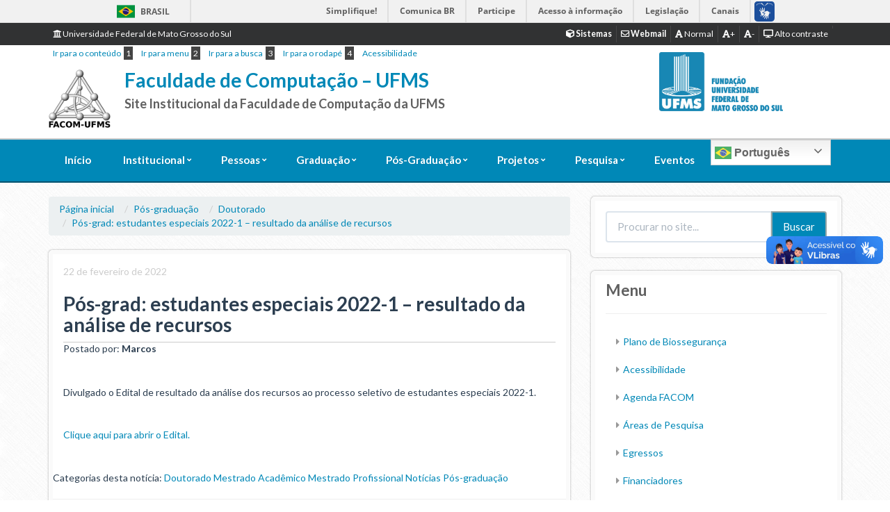

--- FILE ---
content_type: text/html; charset=UTF-8
request_url: https://www.facom.ufms.br/pos-grad-estudantes-especiais-2022-1-resultado-da-analise-de-recursos/
body_size: 17490
content:
<!DOCTYPE html><html><head> <script type="text/javascript">if(!gform){document.addEventListener("gform_main_scripts_loaded",function(){gform.scriptsLoaded=!0}),window.addEventListener("DOMContentLoaded",function(){gform.domLoaded=!0});var gform={domLoaded:!1,scriptsLoaded:!1,initializeOnLoaded:function(o){gform.domLoaded&&gform.scriptsLoaded?o():!gform.domLoaded&&gform.scriptsLoaded?window.addEventListener("DOMContentLoaded",o):document.addEventListener("gform_main_scripts_loaded",o)},hooks:{action:{},filter:{}},addAction:function(o,n,r,t){gform.addHook("action",o,n,r,t)},addFilter:function(o,n,r,t){gform.addHook("filter",o,n,r,t)},doAction:function(o){gform.doHook("action",o,arguments)},applyFilters:function(o){return gform.doHook("filter",o,arguments)},removeAction:function(o,n){gform.removeHook("action",o,n)},removeFilter:function(o,n,r){gform.removeHook("filter",o,n,r)},addHook:function(o,n,r,t,i){null==gform.hooks[o][n]&&(gform.hooks[o][n]=[]);var e=gform.hooks[o][n];null==i&&(i=n+"_"+e.length),null==t&&(t=10),gform.hooks[o][n].push({tag:i,callable:r,priority:t})},doHook:function(o,n,r){if(r=Array.prototype.slice.call(r,1),null!=gform.hooks[o][n]){var t,i=gform.hooks[o][n];i.sort(function(o,n){return o.priority-n.priority});for(var e=0;e<i.length;e++)"function"!=typeof(t=i[e].callable)&&(t=window[t]),"action"==o?t.apply(null,r):r[0]=t.apply(null,r)}if("filter"==o)return r[0]},removeHook:function(o,n,r,t){if(null!=gform.hooks[o][n])for(var i=gform.hooks[o][n],e=i.length-1;0<=e;e--)null!=t&&t!=i[e].tag||null!=r&&r!=i[e].priority||i.splice(e,1)}}}</script>    <title> &raquo; Pós-grad: estudantes especiais 2022-1 &#8211; resultado da análise de recursosFaculdade de Computação - UFMS</title>    <meta name="viewport" content="width=device-width, initial-scale=1.0">      <meta http-equiv="X-UA-Compatible" content="IE=edge,chrome=1" />    <!-- Favicons / Mobile & PC -->    <link rel="shortcut icon" href="https://www.facom.ufms.br/wp-content/themes/institucional-ufms-flat/favicon/favicon.ico">    <link rel="apple-touch-icon" href="https://www.facom.ufms.br/wp-content/themes/institucional-ufms-flat/favicon/apple-touch-icon.png">    <link rel="apple-touch-icon" sizes="72x72" href="https://www.facom.ufms.br/wp-content/themes/institucional-ufms-flat/favicon/apple-touch-icon-72x72.png">    <link rel="apple-touch-icon" sizes="114x114" href="https://www.facom.ufms.br/wp-content/themes/institucional-ufms-flat/favicon/apple-touch-icon-114x114.png">     <meta name='robots' content='max-image-preview:large' />
<link rel='dns-prefetch' href='//fonts.googleapis.com' />
<link rel='dns-prefetch' href='//cdnjs.cloudflare.com' />
<link rel='dns-prefetch' href='//maxcdn.bootstrapcdn.com' />
<link rel='dns-prefetch' href='//use.fontawesome.com' />
<link rel="alternate" title="oEmbed (JSON)" type="application/json+oembed" href="https://www.facom.ufms.br/wp-json/oembed/1.0/embed?url=https%3A%2F%2Fwww.facom.ufms.br%2Fpos-grad-estudantes-especiais-2022-1-resultado-da-analise-de-recursos%2F" />
<link rel="alternate" title="oEmbed (XML)" type="text/xml+oembed" href="https://www.facom.ufms.br/wp-json/oembed/1.0/embed?url=https%3A%2F%2Fwww.facom.ufms.br%2Fpos-grad-estudantes-especiais-2022-1-resultado-da-analise-de-recursos%2F&#038;format=xml" />
<style id='wp-img-auto-sizes-contain-inline-css' type='text/css'>
img:is([sizes=auto i],[sizes^="auto," i]){contain-intrinsic-size:3000px 1500px}
/*# sourceURL=wp-img-auto-sizes-contain-inline-css */
</style>
<style id='wp-emoji-styles-inline-css' type='text/css'>

	img.wp-smiley, img.emoji {
		display: inline !important;
		border: none !important;
		box-shadow: none !important;
		height: 1em !important;
		width: 1em !important;
		margin: 0 0.07em !important;
		vertical-align: -0.1em !important;
		background: none !important;
		padding: 0 !important;
	}
/*# sourceURL=wp-emoji-styles-inline-css */
</style>
<style id='wp-block-library-inline-css' type='text/css'>
:root{--wp-block-synced-color:#7a00df;--wp-block-synced-color--rgb:122,0,223;--wp-bound-block-color:var(--wp-block-synced-color);--wp-editor-canvas-background:#ddd;--wp-admin-theme-color:#007cba;--wp-admin-theme-color--rgb:0,124,186;--wp-admin-theme-color-darker-10:#006ba1;--wp-admin-theme-color-darker-10--rgb:0,107,160.5;--wp-admin-theme-color-darker-20:#005a87;--wp-admin-theme-color-darker-20--rgb:0,90,135;--wp-admin-border-width-focus:2px}@media (min-resolution:192dpi){:root{--wp-admin-border-width-focus:1.5px}}.wp-element-button{cursor:pointer}:root .has-very-light-gray-background-color{background-color:#eee}:root .has-very-dark-gray-background-color{background-color:#313131}:root .has-very-light-gray-color{color:#eee}:root .has-very-dark-gray-color{color:#313131}:root .has-vivid-green-cyan-to-vivid-cyan-blue-gradient-background{background:linear-gradient(135deg,#00d084,#0693e3)}:root .has-purple-crush-gradient-background{background:linear-gradient(135deg,#34e2e4,#4721fb 50%,#ab1dfe)}:root .has-hazy-dawn-gradient-background{background:linear-gradient(135deg,#faaca8,#dad0ec)}:root .has-subdued-olive-gradient-background{background:linear-gradient(135deg,#fafae1,#67a671)}:root .has-atomic-cream-gradient-background{background:linear-gradient(135deg,#fdd79a,#004a59)}:root .has-nightshade-gradient-background{background:linear-gradient(135deg,#330968,#31cdcf)}:root .has-midnight-gradient-background{background:linear-gradient(135deg,#020381,#2874fc)}:root{--wp--preset--font-size--normal:16px;--wp--preset--font-size--huge:42px}.has-regular-font-size{font-size:1em}.has-larger-font-size{font-size:2.625em}.has-normal-font-size{font-size:var(--wp--preset--font-size--normal)}.has-huge-font-size{font-size:var(--wp--preset--font-size--huge)}.has-text-align-center{text-align:center}.has-text-align-left{text-align:left}.has-text-align-right{text-align:right}.has-fit-text{white-space:nowrap!important}#end-resizable-editor-section{display:none}.aligncenter{clear:both}.items-justified-left{justify-content:flex-start}.items-justified-center{justify-content:center}.items-justified-right{justify-content:flex-end}.items-justified-space-between{justify-content:space-between}.screen-reader-text{border:0;clip-path:inset(50%);height:1px;margin:-1px;overflow:hidden;padding:0;position:absolute;width:1px;word-wrap:normal!important}.screen-reader-text:focus{background-color:#ddd;clip-path:none;color:#444;display:block;font-size:1em;height:auto;left:5px;line-height:normal;padding:15px 23px 14px;text-decoration:none;top:5px;width:auto;z-index:100000}html :where(.has-border-color){border-style:solid}html :where([style*=border-top-color]){border-top-style:solid}html :where([style*=border-right-color]){border-right-style:solid}html :where([style*=border-bottom-color]){border-bottom-style:solid}html :where([style*=border-left-color]){border-left-style:solid}html :where([style*=border-width]){border-style:solid}html :where([style*=border-top-width]){border-top-style:solid}html :where([style*=border-right-width]){border-right-style:solid}html :where([style*=border-bottom-width]){border-bottom-style:solid}html :where([style*=border-left-width]){border-left-style:solid}html :where(img[class*=wp-image-]){height:auto;max-width:100%}:where(figure){margin:0 0 1em}html :where(.is-position-sticky){--wp-admin--admin-bar--position-offset:var(--wp-admin--admin-bar--height,0px)}@media screen and (max-width:600px){html :where(.is-position-sticky){--wp-admin--admin-bar--position-offset:0px}}

/*# sourceURL=wp-block-library-inline-css */
</style><style id='global-styles-inline-css' type='text/css'>
:root{--wp--preset--aspect-ratio--square: 1;--wp--preset--aspect-ratio--4-3: 4/3;--wp--preset--aspect-ratio--3-4: 3/4;--wp--preset--aspect-ratio--3-2: 3/2;--wp--preset--aspect-ratio--2-3: 2/3;--wp--preset--aspect-ratio--16-9: 16/9;--wp--preset--aspect-ratio--9-16: 9/16;--wp--preset--color--black: #000000;--wp--preset--color--cyan-bluish-gray: #abb8c3;--wp--preset--color--white: #ffffff;--wp--preset--color--pale-pink: #f78da7;--wp--preset--color--vivid-red: #cf2e2e;--wp--preset--color--luminous-vivid-orange: #ff6900;--wp--preset--color--luminous-vivid-amber: #fcb900;--wp--preset--color--light-green-cyan: #7bdcb5;--wp--preset--color--vivid-green-cyan: #00d084;--wp--preset--color--pale-cyan-blue: #8ed1fc;--wp--preset--color--vivid-cyan-blue: #0693e3;--wp--preset--color--vivid-purple: #9b51e0;--wp--preset--gradient--vivid-cyan-blue-to-vivid-purple: linear-gradient(135deg,rgb(6,147,227) 0%,rgb(155,81,224) 100%);--wp--preset--gradient--light-green-cyan-to-vivid-green-cyan: linear-gradient(135deg,rgb(122,220,180) 0%,rgb(0,208,130) 100%);--wp--preset--gradient--luminous-vivid-amber-to-luminous-vivid-orange: linear-gradient(135deg,rgb(252,185,0) 0%,rgb(255,105,0) 100%);--wp--preset--gradient--luminous-vivid-orange-to-vivid-red: linear-gradient(135deg,rgb(255,105,0) 0%,rgb(207,46,46) 100%);--wp--preset--gradient--very-light-gray-to-cyan-bluish-gray: linear-gradient(135deg,rgb(238,238,238) 0%,rgb(169,184,195) 100%);--wp--preset--gradient--cool-to-warm-spectrum: linear-gradient(135deg,rgb(74,234,220) 0%,rgb(151,120,209) 20%,rgb(207,42,186) 40%,rgb(238,44,130) 60%,rgb(251,105,98) 80%,rgb(254,248,76) 100%);--wp--preset--gradient--blush-light-purple: linear-gradient(135deg,rgb(255,206,236) 0%,rgb(152,150,240) 100%);--wp--preset--gradient--blush-bordeaux: linear-gradient(135deg,rgb(254,205,165) 0%,rgb(254,45,45) 50%,rgb(107,0,62) 100%);--wp--preset--gradient--luminous-dusk: linear-gradient(135deg,rgb(255,203,112) 0%,rgb(199,81,192) 50%,rgb(65,88,208) 100%);--wp--preset--gradient--pale-ocean: linear-gradient(135deg,rgb(255,245,203) 0%,rgb(182,227,212) 50%,rgb(51,167,181) 100%);--wp--preset--gradient--electric-grass: linear-gradient(135deg,rgb(202,248,128) 0%,rgb(113,206,126) 100%);--wp--preset--gradient--midnight: linear-gradient(135deg,rgb(2,3,129) 0%,rgb(40,116,252) 100%);--wp--preset--font-size--small: 13px;--wp--preset--font-size--medium: 20px;--wp--preset--font-size--large: 36px;--wp--preset--font-size--x-large: 42px;--wp--preset--spacing--20: 0.44rem;--wp--preset--spacing--30: 0.67rem;--wp--preset--spacing--40: 1rem;--wp--preset--spacing--50: 1.5rem;--wp--preset--spacing--60: 2.25rem;--wp--preset--spacing--70: 3.38rem;--wp--preset--spacing--80: 5.06rem;--wp--preset--shadow--natural: 6px 6px 9px rgba(0, 0, 0, 0.2);--wp--preset--shadow--deep: 12px 12px 50px rgba(0, 0, 0, 0.4);--wp--preset--shadow--sharp: 6px 6px 0px rgba(0, 0, 0, 0.2);--wp--preset--shadow--outlined: 6px 6px 0px -3px rgb(255, 255, 255), 6px 6px rgb(0, 0, 0);--wp--preset--shadow--crisp: 6px 6px 0px rgb(0, 0, 0);}:where(.is-layout-flex){gap: 0.5em;}:where(.is-layout-grid){gap: 0.5em;}body .is-layout-flex{display: flex;}.is-layout-flex{flex-wrap: wrap;align-items: center;}.is-layout-flex > :is(*, div){margin: 0;}body .is-layout-grid{display: grid;}.is-layout-grid > :is(*, div){margin: 0;}:where(.wp-block-columns.is-layout-flex){gap: 2em;}:where(.wp-block-columns.is-layout-grid){gap: 2em;}:where(.wp-block-post-template.is-layout-flex){gap: 1.25em;}:where(.wp-block-post-template.is-layout-grid){gap: 1.25em;}.has-black-color{color: var(--wp--preset--color--black) !important;}.has-cyan-bluish-gray-color{color: var(--wp--preset--color--cyan-bluish-gray) !important;}.has-white-color{color: var(--wp--preset--color--white) !important;}.has-pale-pink-color{color: var(--wp--preset--color--pale-pink) !important;}.has-vivid-red-color{color: var(--wp--preset--color--vivid-red) !important;}.has-luminous-vivid-orange-color{color: var(--wp--preset--color--luminous-vivid-orange) !important;}.has-luminous-vivid-amber-color{color: var(--wp--preset--color--luminous-vivid-amber) !important;}.has-light-green-cyan-color{color: var(--wp--preset--color--light-green-cyan) !important;}.has-vivid-green-cyan-color{color: var(--wp--preset--color--vivid-green-cyan) !important;}.has-pale-cyan-blue-color{color: var(--wp--preset--color--pale-cyan-blue) !important;}.has-vivid-cyan-blue-color{color: var(--wp--preset--color--vivid-cyan-blue) !important;}.has-vivid-purple-color{color: var(--wp--preset--color--vivid-purple) !important;}.has-black-background-color{background-color: var(--wp--preset--color--black) !important;}.has-cyan-bluish-gray-background-color{background-color: var(--wp--preset--color--cyan-bluish-gray) !important;}.has-white-background-color{background-color: var(--wp--preset--color--white) !important;}.has-pale-pink-background-color{background-color: var(--wp--preset--color--pale-pink) !important;}.has-vivid-red-background-color{background-color: var(--wp--preset--color--vivid-red) !important;}.has-luminous-vivid-orange-background-color{background-color: var(--wp--preset--color--luminous-vivid-orange) !important;}.has-luminous-vivid-amber-background-color{background-color: var(--wp--preset--color--luminous-vivid-amber) !important;}.has-light-green-cyan-background-color{background-color: var(--wp--preset--color--light-green-cyan) !important;}.has-vivid-green-cyan-background-color{background-color: var(--wp--preset--color--vivid-green-cyan) !important;}.has-pale-cyan-blue-background-color{background-color: var(--wp--preset--color--pale-cyan-blue) !important;}.has-vivid-cyan-blue-background-color{background-color: var(--wp--preset--color--vivid-cyan-blue) !important;}.has-vivid-purple-background-color{background-color: var(--wp--preset--color--vivid-purple) !important;}.has-black-border-color{border-color: var(--wp--preset--color--black) !important;}.has-cyan-bluish-gray-border-color{border-color: var(--wp--preset--color--cyan-bluish-gray) !important;}.has-white-border-color{border-color: var(--wp--preset--color--white) !important;}.has-pale-pink-border-color{border-color: var(--wp--preset--color--pale-pink) !important;}.has-vivid-red-border-color{border-color: var(--wp--preset--color--vivid-red) !important;}.has-luminous-vivid-orange-border-color{border-color: var(--wp--preset--color--luminous-vivid-orange) !important;}.has-luminous-vivid-amber-border-color{border-color: var(--wp--preset--color--luminous-vivid-amber) !important;}.has-light-green-cyan-border-color{border-color: var(--wp--preset--color--light-green-cyan) !important;}.has-vivid-green-cyan-border-color{border-color: var(--wp--preset--color--vivid-green-cyan) !important;}.has-pale-cyan-blue-border-color{border-color: var(--wp--preset--color--pale-cyan-blue) !important;}.has-vivid-cyan-blue-border-color{border-color: var(--wp--preset--color--vivid-cyan-blue) !important;}.has-vivid-purple-border-color{border-color: var(--wp--preset--color--vivid-purple) !important;}.has-vivid-cyan-blue-to-vivid-purple-gradient-background{background: var(--wp--preset--gradient--vivid-cyan-blue-to-vivid-purple) !important;}.has-light-green-cyan-to-vivid-green-cyan-gradient-background{background: var(--wp--preset--gradient--light-green-cyan-to-vivid-green-cyan) !important;}.has-luminous-vivid-amber-to-luminous-vivid-orange-gradient-background{background: var(--wp--preset--gradient--luminous-vivid-amber-to-luminous-vivid-orange) !important;}.has-luminous-vivid-orange-to-vivid-red-gradient-background{background: var(--wp--preset--gradient--luminous-vivid-orange-to-vivid-red) !important;}.has-very-light-gray-to-cyan-bluish-gray-gradient-background{background: var(--wp--preset--gradient--very-light-gray-to-cyan-bluish-gray) !important;}.has-cool-to-warm-spectrum-gradient-background{background: var(--wp--preset--gradient--cool-to-warm-spectrum) !important;}.has-blush-light-purple-gradient-background{background: var(--wp--preset--gradient--blush-light-purple) !important;}.has-blush-bordeaux-gradient-background{background: var(--wp--preset--gradient--blush-bordeaux) !important;}.has-luminous-dusk-gradient-background{background: var(--wp--preset--gradient--luminous-dusk) !important;}.has-pale-ocean-gradient-background{background: var(--wp--preset--gradient--pale-ocean) !important;}.has-electric-grass-gradient-background{background: var(--wp--preset--gradient--electric-grass) !important;}.has-midnight-gradient-background{background: var(--wp--preset--gradient--midnight) !important;}.has-small-font-size{font-size: var(--wp--preset--font-size--small) !important;}.has-medium-font-size{font-size: var(--wp--preset--font-size--medium) !important;}.has-large-font-size{font-size: var(--wp--preset--font-size--large) !important;}.has-x-large-font-size{font-size: var(--wp--preset--font-size--x-large) !important;}
/*# sourceURL=global-styles-inline-css */
</style>

<style id='classic-theme-styles-inline-css' type='text/css'>
/*! This file is auto-generated */
.wp-block-button__link{color:#fff;background-color:#32373c;border-radius:9999px;box-shadow:none;text-decoration:none;padding:calc(.667em + 2px) calc(1.333em + 2px);font-size:1.125em}.wp-block-file__button{background:#32373c;color:#fff;text-decoration:none}
/*# sourceURL=/wp-includes/css/classic-themes.min.css */
</style>
<link rel='stylesheet' id='font-awesome-svg-styles-css' href='https://www.facom.ufms.br/wp-content/uploads/font-awesome/v5.11.2/css/svg-with-js.css' type='text/css' media='all' />
<style id='font-awesome-svg-styles-inline-css' type='text/css'>
   .wp-block-font-awesome-icon svg::before,
   .wp-rich-text-font-awesome-icon svg::before {content: unset;}
/*# sourceURL=font-awesome-svg-styles-inline-css */
</style>
<link rel='stylesheet' id='fontawesome-css' href='https://www.facom.ufms.br/wp-content/plugins/olevmedia-shortcodes/assets/css/font-awesome.min.css' type='text/css' media='all' />
<link rel='stylesheet' id='omsc-shortcodes-css' href='https://www.facom.ufms.br/wp-content/plugins/olevmedia-shortcodes/assets/css/shortcodes.css' type='text/css' media='all' />
<link rel='stylesheet' id='omsc-shortcodes-tablet-css' href='https://www.facom.ufms.br/wp-content/plugins/olevmedia-shortcodes/assets/css/shortcodes-tablet.css' type='text/css' media='screen and (min-width: 768px) and (max-width: 959px)' />
<link rel='stylesheet' id='omsc-shortcodes-mobile-css' href='https://www.facom.ufms.br/wp-content/plugins/olevmedia-shortcodes/assets/css/shortcodes-mobile.css' type='text/css' media='screen and (max-width: 767px)' />
<link rel='stylesheet' id='quiz-maker-css' href='https://www.facom.ufms.br/wp-content/plugins/quiz-maker/public/css/quiz-maker-public.css' type='text/css' media='all' />
<link rel='stylesheet' id='extendify-utility-styles-css' href='https://www.facom.ufms.br/wp-content/plugins/extendify/public/build/utility-minimum.css' type='text/css' media='all' />
<link rel='stylesheet' id='sidebar-login-css' href='https://www.facom.ufms.br/wp-content/plugins/sidebar-login/build/sidebar-login.css' type='text/css' media='all' />
<link rel='stylesheet' id='roboto-slab-font-css' href='//fonts.googleapis.com/css?family=Roboto+Slab%3A400%2C300%2C700&#038;ver=6.9' type='text/css' media='all' />
<link rel='stylesheet' id='animate-css' href='//cdnjs.cloudflare.com/ajax/libs/animate.css/3.4.0/animate.min.css' type='text/css' media='all' />
<link rel='stylesheet' id='bootstrap-cdn-css' href='//maxcdn.bootstrapcdn.com/bootswatch/3.3.5/flatly/bootstrap.min.css' type='text/css' media='all' />
<link rel='stylesheet' id='main-styles-css' href='https://www.facom.ufms.br/wp-content/themes/institucional-ufms-flat/style.css' type='text/css' media='all' />
<link rel='stylesheet' id='main-estilo-css' href='https://www.facom.ufms.br/wp-content/themes/institucional-ufms-flat/css/estilo.css' type='text/css' media='all' />
<link rel='stylesheet' id='font-awesome-cdn-css' href='//cdnjs.cloudflare.com/ajax/libs/font-awesome/4.7.0/css/font-awesome.min.css' type='text/css' media='all' />
<link rel='stylesheet' id='megamenu-css' href='https://www.facom.ufms.br/wp-content/themes/institucional-ufms-flat/css/megamenu.css' type='text/css' media='all' />
<link rel='stylesheet' id='magnific-css-css' href='https://www.facom.ufms.br/wp-content/themes/institucional-ufms-flat/js/magnific/magnific-popup.css' type='text/css' media='all' />
<link rel='stylesheet' id='superfishcss-css' href='https://www.facom.ufms.br/wp-content/themes/institucional-ufms-flat/css/superfish.css' type='text/css' media='all' />
<link rel='stylesheet' id='wp-color-picker-css' href='https://www.facom.ufms.br/wp-admin/css/color-picker.min.css' type='text/css' media='all' />
<link rel='stylesheet' id='flexslider-css-css' href='https://www.facom.ufms.br/wp-content/themes/institucional-ufms-flat/js/flexslider/style.css' type='text/css' media='all' />
<link rel='stylesheet' id='sliderpro-css' href='https://www.facom.ufms.br/wp-content/themes/institucional-ufms-flat/js/sliderpro/slider-pro.min.css' type='text/css' media='all' />
<link rel='stylesheet' id='font-awesome-official-css' href='https://use.fontawesome.com/releases/v5.11.2/css/all.css' type='text/css' media='all' integrity="sha384-KA6wR/X5RY4zFAHpv/CnoG2UW1uogYfdnP67Uv7eULvTveboZJg0qUpmJZb5VqzN" crossorigin="anonymous" />
<style id='akismet-widget-style-inline-css' type='text/css'>

			.a-stats {
				--akismet-color-mid-green: #357b49;
				--akismet-color-white: #fff;
				--akismet-color-light-grey: #f6f7f7;

				max-width: 350px;
				width: auto;
			}

			.a-stats * {
				all: unset;
				box-sizing: border-box;
			}

			.a-stats strong {
				font-weight: 600;
			}

			.a-stats a.a-stats__link,
			.a-stats a.a-stats__link:visited,
			.a-stats a.a-stats__link:active {
				background: var(--akismet-color-mid-green);
				border: none;
				box-shadow: none;
				border-radius: 8px;
				color: var(--akismet-color-white);
				cursor: pointer;
				display: block;
				font-family: -apple-system, BlinkMacSystemFont, 'Segoe UI', 'Roboto', 'Oxygen-Sans', 'Ubuntu', 'Cantarell', 'Helvetica Neue', sans-serif;
				font-weight: 500;
				padding: 12px;
				text-align: center;
				text-decoration: none;
				transition: all 0.2s ease;
			}

			/* Extra specificity to deal with TwentyTwentyOne focus style */
			.widget .a-stats a.a-stats__link:focus {
				background: var(--akismet-color-mid-green);
				color: var(--akismet-color-white);
				text-decoration: none;
			}

			.a-stats a.a-stats__link:hover {
				filter: brightness(110%);
				box-shadow: 0 4px 12px rgba(0, 0, 0, 0.06), 0 0 2px rgba(0, 0, 0, 0.16);
			}

			.a-stats .count {
				color: var(--akismet-color-white);
				display: block;
				font-size: 1.5em;
				line-height: 1.4;
				padding: 0 13px;
				white-space: nowrap;
			}
		
/*# sourceURL=akismet-widget-style-inline-css */
</style>
<link rel='stylesheet' id='simcal-qtip-css' href='https://www.facom.ufms.br/wp-content/plugins/google-calendar-events/assets/generated/vendor/jquery.qtip.min.css' type='text/css' media='all' />
<link rel='stylesheet' id='simcal-default-calendar-grid-css' href='https://www.facom.ufms.br/wp-content/plugins/google-calendar-events/assets/generated/default-calendar-grid.min.css' type='text/css' media='all' />
<link rel='stylesheet' id='simcal-default-calendar-list-css' href='https://www.facom.ufms.br/wp-content/plugins/google-calendar-events/assets/generated/default-calendar-list.min.css' type='text/css' media='all' />
<link rel='stylesheet' id='dashicons-css' href='https://www.facom.ufms.br/wp-includes/css/dashicons.min.css' type='text/css' media='all' />
<link rel='stylesheet' id='tippy_light-css' href='https://www.facom.ufms.br/wp-content/plugins/private-google-calendars/lib/tippy/light-border.css' type='text/css' media='all' />
<link rel='stylesheet' id='pgc_fullcalendar-css' href='https://www.facom.ufms.br/wp-content/plugins/private-google-calendars/lib/fullcalendar4/core/main.min.css' type='text/css' media='all' />
<link rel='stylesheet' id='pgc_fullcalendar_daygrid-css' href='https://www.facom.ufms.br/wp-content/plugins/private-google-calendars/lib/fullcalendar4/daygrid/main.min.css' type='text/css' media='all' />
<link rel='stylesheet' id='pgc_fullcalendar_timegrid-css' href='https://www.facom.ufms.br/wp-content/plugins/private-google-calendars/lib/fullcalendar4/timegrid/main.min.css' type='text/css' media='all' />
<link rel='stylesheet' id='pgc_fullcalendar_list-css' href='https://www.facom.ufms.br/wp-content/plugins/private-google-calendars/lib/fullcalendar4/list/main.min.css' type='text/css' media='all' />
<link rel='stylesheet' id='pgc-css' href='https://www.facom.ufms.br/wp-content/plugins/private-google-calendars/css/pgc.css' type='text/css' media='all' />
<link rel='stylesheet' id='font-awesome-official-v4shim-css' href='https://use.fontawesome.com/releases/v5.11.2/css/v4-shims.css' type='text/css' media='all' integrity="sha384-/EdpJd7d6gGFiQ/vhh7iOjiZdf4+6K4al/XrX6FxxZwDSrAdWxAynr4p/EA/vyPQ" crossorigin="anonymous" />
<style id='font-awesome-official-v4shim-inline-css' type='text/css'>
@font-face {
font-family: "FontAwesome";
font-display: block;
src: url("https://use.fontawesome.com/releases/v5.11.2/webfonts/fa-brands-400.eot"),
		url("https://use.fontawesome.com/releases/v5.11.2/webfonts/fa-brands-400.eot?#iefix") format("embedded-opentype"),
		url("https://use.fontawesome.com/releases/v5.11.2/webfonts/fa-brands-400.woff2") format("woff2"),
		url("https://use.fontawesome.com/releases/v5.11.2/webfonts/fa-brands-400.woff") format("woff"),
		url("https://use.fontawesome.com/releases/v5.11.2/webfonts/fa-brands-400.ttf") format("truetype"),
		url("https://use.fontawesome.com/releases/v5.11.2/webfonts/fa-brands-400.svg#fontawesome") format("svg");
}

@font-face {
font-family: "FontAwesome";
font-display: block;
src: url("https://use.fontawesome.com/releases/v5.11.2/webfonts/fa-solid-900.eot"),
		url("https://use.fontawesome.com/releases/v5.11.2/webfonts/fa-solid-900.eot?#iefix") format("embedded-opentype"),
		url("https://use.fontawesome.com/releases/v5.11.2/webfonts/fa-solid-900.woff2") format("woff2"),
		url("https://use.fontawesome.com/releases/v5.11.2/webfonts/fa-solid-900.woff") format("woff"),
		url("https://use.fontawesome.com/releases/v5.11.2/webfonts/fa-solid-900.ttf") format("truetype"),
		url("https://use.fontawesome.com/releases/v5.11.2/webfonts/fa-solid-900.svg#fontawesome") format("svg");
}

@font-face {
font-family: "FontAwesome";
font-display: block;
src: url("https://use.fontawesome.com/releases/v5.11.2/webfonts/fa-regular-400.eot"),
		url("https://use.fontawesome.com/releases/v5.11.2/webfonts/fa-regular-400.eot?#iefix") format("embedded-opentype"),
		url("https://use.fontawesome.com/releases/v5.11.2/webfonts/fa-regular-400.woff2") format("woff2"),
		url("https://use.fontawesome.com/releases/v5.11.2/webfonts/fa-regular-400.woff") format("woff"),
		url("https://use.fontawesome.com/releases/v5.11.2/webfonts/fa-regular-400.ttf") format("truetype"),
		url("https://use.fontawesome.com/releases/v5.11.2/webfonts/fa-regular-400.svg#fontawesome") format("svg");
unicode-range: U+F004-F005,U+F007,U+F017,U+F022,U+F024,U+F02E,U+F03E,U+F044,U+F057-F059,U+F06E,U+F070,U+F075,U+F07B-F07C,U+F080,U+F086,U+F089,U+F094,U+F09D,U+F0A0,U+F0A4-F0A7,U+F0C5,U+F0C7-F0C8,U+F0E0,U+F0EB,U+F0F3,U+F0F8,U+F0FE,U+F111,U+F118-F11A,U+F11C,U+F133,U+F144,U+F146,U+F14A,U+F14D-F14E,U+F150-F152,U+F15B-F15C,U+F164-F165,U+F185-F186,U+F191-F192,U+F1AD,U+F1C1-F1C9,U+F1CD,U+F1D8,U+F1E3,U+F1EA,U+F1F6,U+F1F9,U+F20A,U+F247-F249,U+F24D,U+F254-F25B,U+F25D,U+F267,U+F271-F274,U+F279,U+F28B,U+F28D,U+F2B5-F2B6,U+F2B9,U+F2BB,U+F2BD,U+F2C1-F2C2,U+F2D0,U+F2D2,U+F2DC,U+F2ED,U+F328,U+F358-F35B,U+F3A5,U+F3D1,U+F410,U+F4AD;
}
/*# sourceURL=font-awesome-official-v4shim-inline-css */
</style>
<script type="text/javascript" src="https://www.facom.ufms.br/wp-content/plugins/jquery-updater/js/jquery-3.7.1.min.js" id="jquery-core-js"></script>
<script type="text/javascript" src="https://www.facom.ufms.br/wp-content/plugins/jquery-updater/js/jquery-migrate-3.5.2.min.js" id="jquery-migrate-js"></script>
<link rel="https://api.w.org/" href="https://www.facom.ufms.br/wp-json/" /><link rel="alternate" title="JSON" type="application/json" href="https://www.facom.ufms.br/wp-json/wp/v2/posts/9842" /><link rel="EditURI" type="application/rsd+xml" title="RSD" href="https://www.facom.ufms.br/xmlrpc.php?rsd" />
<link rel="canonical" href="https://www.facom.ufms.br/pos-grad-estudantes-especiais-2022-1-resultado-da-analise-de-recursos/" />
<link rel='shortlink' href='https://www.facom.ufms.br/?p=9842' />
<meta name="generator" content="Redux 4.5.7" />
		<!-- GA Google Analytics @ https://m0n.co/ga -->
		<script async src="https://www.googletagmanager.com/gtag/js?id=UA-1791578-40"></script>
		<script>
			window.dataLayer = window.dataLayer || [];
			function gtag(){dataLayer.push(arguments);}
			gtag('js', new Date());
			gtag('config', 'UA-1791578-40');
		</script>

	<meta name="generator" content="Elementor 3.28.4; features: e_font_icon_svg, additional_custom_breakpoints, e_local_google_fonts; settings: css_print_method-external, google_font-enabled, font_display-auto">
			<style>
				.e-con.e-parent:nth-of-type(n+4):not(.e-lazyloaded):not(.e-no-lazyload),
				.e-con.e-parent:nth-of-type(n+4):not(.e-lazyloaded):not(.e-no-lazyload) * {
					background-image: none !important;
				}
				@media screen and (max-height: 1024px) {
					.e-con.e-parent:nth-of-type(n+3):not(.e-lazyloaded):not(.e-no-lazyload),
					.e-con.e-parent:nth-of-type(n+3):not(.e-lazyloaded):not(.e-no-lazyload) * {
						background-image: none !important;
					}
				}
				@media screen and (max-height: 640px) {
					.e-con.e-parent:nth-of-type(n+2):not(.e-lazyloaded):not(.e-no-lazyload),
					.e-con.e-parent:nth-of-type(n+2):not(.e-lazyloaded):not(.e-no-lazyload) * {
						background-image: none !important;
					}
				}
			</style>
					<style type="text/css" id="wp-custom-css">
			.googleCalendar {
 
position: relative; padding-bottom: 75%; height: 0; overflow: hidden;
 
}
 
.googleCalendar iframe {
position: absolute; top:0; left: 0; width: 100%; height: 100%;
 
}

div.pdfemb-viewer {
margin: 0px auto !important;
}

		</style>
		<style id="framework_settings-dynamic-css" title="dynamic-css" class="redux-options-output">article > a > h5, .primary, a, article.noticia h5, .fa-stack > .text-primary, .panel-title>a{color:#0088b7;}
 								.gform_button,
								.btn-default, .btn-primary,
								.navbar-default .navbar-nav > .open > a,
								.navbar-default .navbar-nav > .open > a:hover,
								.navbar-default .navbar-nav > .open > a:focus,
								.boxesMid a.select, ul.agenda .col-md-3,
								.pagination>li>a, .pagination>li>span{background-color:#0088b7;}.btn-primary:hover{border-color:#0088b7;}a:hover, .secondary{color:#007ca5;}
								.boxesMid a.select:hover, .navbar-topo .dropdown-menu a:hover,
     							.navbar-nav > li > a:hover,
								.navbar-nav > li > a:focus,
								.navbar-nav > li > a:visited,
								.navbar-nav > li.active > a,
								.btn-primary:hover, .btn-default:hover,
								.gform_button:hover,
								.pagination>.active>a, .pagination>.active>span, .pagination>.active>a:hover, .pagination>.active>span:hover, .pagination>.active>a:focus, .pagination>.active>span:focus,
								.pagination>li>a:hover, .pagination>li>span:hover, .pagination>li>a:focus, .pagination>li>span:focus,
								.navbar-nav>li>a:hover,
    							.nav .open>a, .nav .open>a:hover, .nav .open>a:focus,
								#mega-menu-wrap-main-nav #mega-menu-main-nav > li.mega-menu-item > a:hover
								{background-color:#007ca5;}.btn-primary{border-color:#ffffff;}
					.gform_button,
					.navbar-default .navbar-nav .open .dropdown-menu > li > a,
    				.btn-primary, .navbar-topo a,
					.navbar-topo .dropdown-menu a:hover,
					.navbar-default .navbar-nav .open .dropdown-menu > li > a:hover,
    				.navbar-default .navbar-nav .open .dropdown-menu > li > a:focus,
					.navbar-default .navbar-nav > .active > a,
					.navbar-default .navbar-nav > .active > a:hover,
    				.navbar-default .navbar-nav > .active > a:focus,
    				.slideshow-padrao .caption1,
					.slideCentrosRoyal .rsNavSelected h5{color:#ffffff;}header{background-color:#ffffff;}nav.navigation > ul > li> a, .navbar-nav>li>a,
							#mega-menu-wrap-main-nav .mega-menu-toggle, #mega-menu-main-nav > li> a,
							.navbar-brand, .navbar-collapse.in a{color:#ffffff;}.searchbar, .navbar-topo, #mega-menu-wrap-main-nav, #mega-menu-wrap-main-nav .mega-menu-toggle{background-color:#0088b7;}</style>   <link rel="stylesheet" type="text/css" href="https://www.facom.ufms.br/wp-content/themes/institucional-ufms-flat/css/estilo.php?c=0088b7">    <link rel="stylesheet" type="text/css" href="https://www.facom.ufms.br/wp-content/themes/institucional-ufms-flat/css/normal_font.css" title="normal_font">    <link rel="alternate stylesheet" type="text/css" href="https://www.facom.ufms.br/wp-content/themes/institucional-ufms-flat/css/plus_font.css" title="plus_font" >    <link rel="alternate stylesheet" type="text/css" href="https://www.facom.ufms.br/wp-content/themes/institucional-ufms-flat/css/minor_font.css" title="minor_font" >    <link rel="alternate stylesheet" type="text/css" href="https://www.facom.ufms.br/wp-content/themes/institucional-ufms-flat/css/contrast_screen.css" title="contrast_screen" >    <!--[if lt IE 9]>        <script type='text/javascript' src="http://html5shiv.googlecode.com/svn/trunk/html5.js"></script>        <script type='text/javascript' src="//cdnjs.cloudflare.com/ajax/libs/respond.js/1.4.2/respond.js"></script>    <![endif]--><link rel='stylesheet' id='redux-custom-fonts-css' href='//www.facom.ufms.br/wp-content/uploads/redux/custom-fonts/fonts.css' type='text/css' media='all' />
</head><body class="wp-singular post-template-default single single-post postid-9842 single-format-standard wp-theme-institucional-ufms-flat elementor-default elementor-kit-7968"> <script> (function() { var st = document.createElement('script'); st.type = 'text/javascript'; st.async = true; st.src = 'https://www.researchgate.net/javascript/plugin/plugin-api-min.js'; var s = document.getElementsByTagName('script')[0]; s.parentNode.insertBefore(st, s); })(); </script> <div id="fb-root"></div><script async defer crossorigin="anonymous" src="https://connect.facebook.net/pt_BR/sdk.js#xfbml=1&version=v6.0"></script><!--[if gt IE 8]><div id="barra-brasil">    <a href="http://brasil.gov.br" style="background:black; height: 20px; padding:4px 0 4px 10px; display: block; font-family:sans,sans-serif; text-decoration:none; color:white; ">Portal do Governo Brasileiro</a></div><![endif]--><!--[if !IE]> --><div id="barra-brasil"></div><!-- <![endif]--><!-- header --><!--[if lt IE 9]>        <div class="alert alert-warning">            <p class="browsehappy">You are using an <strong>outdated</strong> browser. Please <a href="http://browsehappy.com/">upgrade your browser</a> to improve your experience.</p>        </div><![endif]--><header class="header clearfix">    <div class="top-nav hidden-xs">        <div class="container">            <div class="row">                <div class="col-lg-12 col-md-12 col-sm-12">                        <ul class="menuTopo pull-left">                            <li>                                <a href="http://ufms.br" target="_blank" title="Acessar site - Universidade Federal de Mato Grosso do Sul">                                    <i class="fa fa-university"></i> Universidade Federal de Mato Grosso do Sul                                </a>                            </li>                        </ul>                        <ul class="menuTopo pull-right">                                    <li><a href="http://sistemas.ufms.br" title="Acessar sistemas da UFMS" target="_blank" rel="nofollow"><strong><i class="fa fa-cube"></i> Sistemas</strong></a></li>                                <li><a href="https://webmail.ufms.br" title="Acessar webmail da UFMS" target="_blank" rel="nofollow"><strong><i class="fa fa-envelope-o"></i> Webmail</strong></a></li>                                <li><a href="javascript:;" title="Manter fonte normal" onclick="setActiveStyleSheet('normal_font');return false;"><i class="fa fa-font"></i> Normal</a></li>                                <li><a href="javascript:;" title="Aumentar fonte" onclick="setActiveStyleSheet('plus_font');return false;"><i class="fa fa-font"></i>+</a></li>                                <li><a href="javascript:;" title="Diminuir fonte" onclick="setActiveStyleSheet('minor_font');return false;"><i class="fa fa-font"></i>-</a></li>                                <li><a href="javascript:;" title="Ativar modo alto contraste" onclick="setActiveStyleSheet('contrast_screen');return false;"><i class="fa fa-desktop"></i> Alto contraste</a></li>                                                       <li> </li>                                                     </ul>                </div>            </div>        </div>    </div>    <div class="container hidden-xs">            <div class="row">                            <div class="col-lg-9 col-md-9 col-sm-12 header-logo">                    <ul class="menuTopo nav-acessibilidade pull-left">                                               <li><a href="#main-content" accesskey="1" title="Ir para o conteúdo">Ir para o conteúdo</a> </li>                                               <li><a href="#area_nav" accesskey="2">Ir para menu</a></li>                                               <li><a href="#s" onclick="document.getElementById('search_input').focus(); return false;" accesskey="3">Ir para a busca</a></li>                                               <li><a href="#footer_main" accesskey="4">Ir para o rodapé</a></li>                        <li><a href="https://www.facom.ufms.br/acessibilidade/" title="Manual de Acessibilidade">Acessibilidade</a></li>                    </ul>                    <div class="clearfix"></div>                    <a href="/" title="Faculdade de Computação - UFMS"><img src="https://www.facom.ufms.br/wp-content/uploads/2017/09/grafo_facom.png" alt="Faculdade de Computação - UFMS" class="logo-sm"></a>                     <hgroup class="hidden-xs">                        <h3 class="logo"><a href="/" title="Faculdade de Computação &#8211; UFMS">Faculdade de Computação &#8211; UFMS</a></h3>                        <h5 class="slogan">Site Institucional da Faculdade de Computação da UFMS</h5>                    </hgroup>                </div>                <div class="col-lg-3 col-md-3 col-sm-12 header-logo">                    <div class="responsive-logo hidden-xs"><a href="http://www.ufms.br/" title="Acessar o Site da UFMS" target="_blank"><img class="ufms_logo" src="https://www.facom.ufms.br/wp-content/themes/institucional-ufms-flat/img/logos/padrao.png" alt="Fundação Universidade Federal de Mato Grosso do Sul"></a></div>               </div>            </div>    </div>    <!-- // HEADER -->      <div class="navegacao-topo" id="area_nav">            <div class="container">                            <div class="row">                        <nav class='navbar menu' role='navigation'>
	
		<div class="menu-main-navigation">
		<div class="menu-principal-container"><ul id="menu-principal" class="sf-menu"><li><a title="Início" href="https://www.facom.ufms.br/">Início</a></li>
<li><a title="Institucional" class="has-children sf-with-ul" href="https://www.facom.ufms.br/institucional/">Institucional</a>
<ul role="menu" class="sub-menu">
	<li><a title="Administração" href="#">Administração</a>
	<ul role="menu" class="sub-menu">
		<li><a title="Direção" href="https://www.facom.ufms.br/institucional/direcao/">Direção</a>
		<ul role="menu" class="sub-menu">
			<li><a title="Agenda da Direção" href="https://www.facom.ufms.br/institucional/direcao/agenda/">Agenda da Direção</a></li>
		</ul>
</li>
		<li><a title="Coordenação Administrativa" href="https://www.facom.ufms.br/institucional/coad/">Coordenação Administrativa</a></li>
		<li><a title="Coordenação de Gestão Acadêmica" href="https://www.facom.ufms.br/institucional/coac/">Coordenação de Gestão Acadêmica</a></li>
		<li><a title="Secretaria Acadêmica" href="https://www.facom.ufms.br/institucional/secac/">Secretaria Acadêmica</a></li>
		<li><a title="Secretaria de Pós-Graduação" href="https://www.facom.ufms.br/institucional/sec-pos/">Secretaria de Pós-Graduação</a></li>
		<li><a title="Secretaria de Apoio Pedagógico" href="https://www.facom.ufms.br/institucional/sap/">Secretaria de Apoio Pedagógico</a></li>
	</ul>
</li>
	<li><a title="CSA – Comissão Setorial de Avaliação" href="https://www.facom.ufms.br/csa/">CSA – Comissão Setorial de Avaliação</a></li>
	<li><a title="Laboratórios da Faculdade de Computação" href="https://www.facom.ufms.br/laboratorios/">Laboratórios da Faculdade de Computação</a></li>
	<li><a title="Identidade Visual" href="https://www.facom.ufms.br/institucional/identidade-visual/">Identidade Visual</a></li>
	<li><a title="Localização" href="https://www.facom.ufms.br/institucional/localizacao/">Localização</a></li>
	<li><a title="Histórico" href="https://www.facom.ufms.br/institucional/">Histórico</a></li>
	<li><a title="Passeio Virtual" href="https://www.facom.ufms.br/institucional/passeio-virtual/">Passeio Virtual</a></li>
	<li><a title="Prêmios e Distinções" href="https://www.facom.ufms.br/institucional/premios-e-distincoes/">Prêmios e Distinções</a></li>
	<li><a title="Atos normativos vigentes" href="https://www.facom.ufms.br/institucional/atos-normativos-vigentes/">Atos normativos vigentes</a></li>
</ul>
</li>
<li><a title="Pessoas" class="has-children sf-with-ul" href="#">Pessoas</a>
<ul role="menu" class="sub-menu">
	<li><a title="Estudantes" href="https://www.facom.ufms.br/estudantes/">Estudantes</a>
	<ul role="menu" class="sub-menu">
		<li><a title="Associação Atlética Acadêmica" href="https://www.facom.ufms.br/estudantes/aaacompufms/">Associação Atlética Acadêmica</a></li>
		<li><a title="Comparativo entre os cursos de graduação" href="https://www.facom.ufms.br/estudantes/quadro-comparativo-entre-os-cursos-de-graduacao/">Comparativo entre os cursos de graduação</a></li>
		<li><a title="Comparativo dos Cursos de pós-graduação" href="https://www.facom.ufms.br/estudantes/quadro-comparativo-dos-cursos-de-pos-graduacao/">Comparativo dos Cursos de pós-graduação</a></li>
		<li><a title="Documentos Acadêmicos" href="https://www.facom.ufms.br/estudantes/documentos-academicos/">Documentos Acadêmicos</a></li>
		<li><a title="Horário e Ensalamento - Graduação" href="https://www.facom.ufms.br/estudantes/horario-e-ensalamento/">Horário e Ensalamento &#8211; Graduação</a></li>
		<li><a title="Horário e Ensalamento – Pós" href="https://www.facom.ufms.br/estudantes/horario-e-ensalamento-pos/">Horário e Ensalamento – Pós</a></li>
	</ul>
</li>
	<li><a title="Professores" href="https://www.facom.ufms.br/professores/">Professores</a></li>
	<li><a title="Técnicos Administrativos" href="https://www.facom.ufms.br/tecnicos-administrativos/">Técnicos Administrativos</a></li>
</ul>
</li>
<li><a title="Graduação" class="has-children sf-with-ul" href="#">Graduação</a>
<ul role="menu" class="sub-menu">
	<li><a title="Ciência da Computação" href="https://www.facom.ufms.br/ciencia-da-computacao/">Ciência da Computação</a></li>
	<li><a title="Engenharia de Computação" href="https://www.facom.ufms.br/engenharia-de-computacao/">Engenharia de Computação</a></li>
	<li><a title="Engenharia de Software" href="https://www.facom.ufms.br/engenharia-de-software/">Engenharia de Software</a></li>
	<li><a title="Inteligência Artificial" href="https://www.facom.ufms.br/inteligencia-artificial/">Inteligência Artificial</a></li>
	<li><a title="Sistemas de Informação" href="https://www.facom.ufms.br/sistemas-de-informacao/">Sistemas de Informação</a></li>
	<li><a title="Téc. em Análise e Desenvolvimento de Sistemas" href="https://www.facom.ufms.br/tads/">Téc. em Análise e Desenvolvimento de Sistemas</a></li>
</ul>
</li>
<li><a title="Pós-Graduação" class="has-children sf-with-ul" href="#">Pós-Graduação</a>
<ul role="menu" class="sub-menu">
	<li><a title="Mestrado e Doutorado em Ciência da Computação" href="https://www.facom.ufms.br/ppgcc/">Mestrado e Doutorado em Ciência da Computação</a></li>
	<li><a title="Computação Aplicada" href="https://www.facom.ufms.br/mestradoprofissional/">Computação Aplicada</a></li>
	<li><a title="PROFCOMP" href="https://www.facom.ufms.br/profcomp/">PROFCOMP</a></li>
</ul>
</li>
<li><a title="Projetos" class="has-children sf-with-ul" href="#">Projetos</a>
<ul role="menu" class="sub-menu">
	<li><a title="Projetos de Ensino" href="https://www.facom.ufms.br/projetos-de-ensino/">Projetos de Ensino</a></li>
	<li><a title="Projetos de Extensão" href="https://www.facom.ufms.br/projetos-de-extensao/">Projetos de Extensão</a></li>
	<li><a title="Projetos de Pesquisa" href="https://www.facom.ufms.br/areas-de-pesquisa/projetos-de-pesquisa/">Projetos de Pesquisa</a></li>
</ul>
</li>
<li><a title="Pesquisa" class="has-children sf-with-ul" href="#">Pesquisa</a>
<ul role="menu" class="sub-menu">
	<li><a title="Dissertações" target="_blank" href="http://posgraduacao.ufms.br/portal/trabalhos?b_curso_nome=Ci%C3%AAncia+da+Computa%C3%A7%C3%A3o&#038;b_nivel_id=2&#038;b_trab_titulo=&#038;b_trab_area=&#038;b_trab_orientador=&#038;b_trab_aluno=&#038;b_trab_data_de=&#038;b_trab_data_ate=&#038;b_tipo_trabalho_id=3">Dissertações</a></li>
	<li><a title="Projetos de Pesquisa" href="https://www.facom.ufms.br/areas-de-pesquisa/projetos-de-pesquisa/">Projetos de Pesquisa</a></li>
	<li><a title="Relatórios Técnicos" href="https://www.facom.ufms.br/relatorios-tecnicos/">Relatórios Técnicos</a></li>
	<li><a title="Teses" target="_blank" href="https://posgraduacao.ufms.br/portal/trabalhos?b_curso_nome=Ci%C3%AAncia+da+Computa%C3%A7%C3%A3o&#038;b_nivel_id=3&#038;b_trab_titulo=&#038;b_trab_area=&#038;b_trab_orientador=&#038;b_trab_aluno=&#038;b_trab_data_de=&#038;b_trab_data_ate=&#038;b_tipo_trabalho_id=4">Teses</a></li>
</ul>
</li>
<li><a title="Eventos" href="https://www.facom.ufms.br/eventos/">Eventos</a></li>
<li style="position:relative;" class="menu-item menu-item-gtranslate"><div style="position:absolute;white-space:nowrap;" id="gtranslate_menu_wrapper_71049"></div></li></ul></div>  
				<div class="searchbar clearfix">
					<form class="searchform" method="get" action="https://www.facom.ufms.br" role="search">
						<input type="text" class="form-control" value="" placeholder="Digite sua busca" name="s" id="s">
						<button class="btn btn-primary searchsubmit" type="submit" id="searchsubmit"> BUSCAR <i class='fa fa-search'></i></button>
					</form>
				</div>
		</div>
		
		<div id="mobile-menu">
			<div class="main-menu">
			<div class="menu-principal-container"><ul id="menu-principal-1" class="phone-menu"><li><a href="https://www.facom.ufms.br/">Início</a></li>
<li><a href="https://www.facom.ufms.br/institucional/">Institucional</a>
<ul class="sub-menu">
	<li><a href="#">Administração</a>
	<ul class="sub-menu">
		<li><a href="https://www.facom.ufms.br/institucional/direcao/">Direção</a>
		<ul class="sub-menu">
			<li><a href="https://www.facom.ufms.br/institucional/direcao/agenda/">Agenda da Direção</a></li>
		</ul>
</li>
		<li><a href="https://www.facom.ufms.br/institucional/coad/">Coordenação Administrativa</a></li>
		<li><a href="https://www.facom.ufms.br/institucional/coac/">Coordenação de Gestão Acadêmica</a></li>
		<li><a href="https://www.facom.ufms.br/institucional/secac/">Secretaria Acadêmica</a></li>
		<li><a href="https://www.facom.ufms.br/institucional/sec-pos/">Secretaria de Pós-Graduação</a></li>
		<li><a href="https://www.facom.ufms.br/institucional/sap/">Secretaria de Apoio Pedagógico</a></li>
	</ul>
</li>
	<li><a href="https://www.facom.ufms.br/csa/">CSA – Comissão Setorial de Avaliação</a></li>
	<li><a href="https://www.facom.ufms.br/laboratorios/">Laboratórios da Faculdade de Computação</a></li>
	<li><a href="https://www.facom.ufms.br/institucional/identidade-visual/">Identidade Visual</a></li>
	<li><a href="https://www.facom.ufms.br/institucional/localizacao/">Localização</a></li>
	<li><a href="https://www.facom.ufms.br/institucional/">Histórico</a></li>
	<li><a href="https://www.facom.ufms.br/institucional/passeio-virtual/">Passeio Virtual</a></li>
	<li><a href="https://www.facom.ufms.br/institucional/premios-e-distincoes/">Prêmios e Distinções</a></li>
	<li><a href="https://www.facom.ufms.br/institucional/atos-normativos-vigentes/">Atos normativos vigentes</a></li>
</ul>
</li>
<li><a href="#">Pessoas</a>
<ul class="sub-menu">
	<li><a href="https://www.facom.ufms.br/estudantes/">Estudantes</a>
	<ul class="sub-menu">
		<li><a href="https://www.facom.ufms.br/estudantes/aaacompufms/">Associação Atlética Acadêmica</a></li>
		<li><a href="https://www.facom.ufms.br/estudantes/quadro-comparativo-entre-os-cursos-de-graduacao/">Comparativo entre os cursos de graduação</a></li>
		<li><a href="https://www.facom.ufms.br/estudantes/quadro-comparativo-dos-cursos-de-pos-graduacao/">Comparativo dos Cursos de pós-graduação</a></li>
		<li><a href="https://www.facom.ufms.br/estudantes/documentos-academicos/">Documentos Acadêmicos</a></li>
		<li><a href="https://www.facom.ufms.br/estudantes/horario-e-ensalamento/">Horário e Ensalamento &#8211; Graduação</a></li>
		<li><a href="https://www.facom.ufms.br/estudantes/horario-e-ensalamento-pos/">Horário e Ensalamento – Pós</a></li>
	</ul>
</li>
	<li><a href="https://www.facom.ufms.br/professores/">Professores</a></li>
	<li><a href="https://www.facom.ufms.br/tecnicos-administrativos/">Técnicos Administrativos</a></li>
</ul>
</li>
<li><a href="#">Graduação</a>
<ul class="sub-menu">
	<li><a href="https://www.facom.ufms.br/ciencia-da-computacao/">Ciência da Computação</a></li>
	<li><a href="https://www.facom.ufms.br/engenharia-de-computacao/">Engenharia de Computação</a></li>
	<li><a href="https://www.facom.ufms.br/engenharia-de-software/">Engenharia de Software</a></li>
	<li><a href="https://www.facom.ufms.br/inteligencia-artificial/">Inteligência Artificial</a></li>
	<li><a href="https://www.facom.ufms.br/sistemas-de-informacao/">Sistemas de Informação</a></li>
	<li><a href="https://www.facom.ufms.br/tads/">Téc. em Análise e Desenvolvimento de Sistemas</a></li>
</ul>
</li>
<li><a href="#">Pós-Graduação</a>
<ul class="sub-menu">
	<li><a href="https://www.facom.ufms.br/ppgcc/">Mestrado e Doutorado em Ciência da Computação</a></li>
	<li><a href="https://www.facom.ufms.br/mestradoprofissional/">Computação Aplicada</a></li>
	<li><a href="https://www.facom.ufms.br/profcomp/">PROFCOMP</a></li>
</ul>
</li>
<li><a href="#">Projetos</a>
<ul class="sub-menu">
	<li><a href="https://www.facom.ufms.br/projetos-de-ensino/">Projetos de Ensino</a></li>
	<li><a href="https://www.facom.ufms.br/projetos-de-extensao/">Projetos de Extensão</a></li>
	<li><a href="https://www.facom.ufms.br/areas-de-pesquisa/projetos-de-pesquisa/">Projetos de Pesquisa</a></li>
</ul>
</li>
<li><a href="#">Pesquisa</a>
<ul class="sub-menu">
	<li><a target="_blank" href="http://posgraduacao.ufms.br/portal/trabalhos?b_curso_nome=Ci%C3%AAncia+da+Computa%C3%A7%C3%A3o&#038;b_nivel_id=2&#038;b_trab_titulo=&#038;b_trab_area=&#038;b_trab_orientador=&#038;b_trab_aluno=&#038;b_trab_data_de=&#038;b_trab_data_ate=&#038;b_tipo_trabalho_id=3">Dissertações</a></li>
	<li><a href="https://www.facom.ufms.br/areas-de-pesquisa/projetos-de-pesquisa/">Projetos de Pesquisa</a></li>
	<li><a href="https://www.facom.ufms.br/relatorios-tecnicos/">Relatórios Técnicos</a></li>
	<li><a target="_blank" href="https://posgraduacao.ufms.br/portal/trabalhos?b_curso_nome=Ci%C3%AAncia+da+Computa%C3%A7%C3%A3o&#038;b_nivel_id=3&#038;b_trab_titulo=&#038;b_trab_area=&#038;b_trab_orientador=&#038;b_trab_aluno=&#038;b_trab_data_de=&#038;b_trab_data_ate=&#038;b_tipo_trabalho_id=4">Teses</a></li>
</ul>
</li>
<li><a href="https://www.facom.ufms.br/eventos/">Eventos</a></li>
<li style="position:relative;" class="menu-item menu-item-gtranslate"><div style="position:absolute;white-space:nowrap;" id="gtranslate_menu_wrapper_24202"></div></li></ul></div>  
			</div>
		</div>
	
</nav>               </div>            </div>    </div></header>    <!-- end of header --><div class="container">    <div class="row">            <div class="col-md-8"  id="main-content">			<section class="breadcrumbs" xmlns:v="http://rdf.data-vocabulary.org/#"><ol class="breadcrumb bread-primary"><li class="m_right_10 current"><a href="https://www.facom.ufms.br/" rel="v:url" property="v:title">Página inicial</a></li><li class="m_right_10"><span typeof="v:Breadcrumb"><a rel="v:url" property="v:title" class="default_t_color" href="https://www.facom.ufms.br/category/pos-graduacao/">Pós-graduação</a></span></li><li class="m_right_10"><span typeof="v:Breadcrumb"><a rel="v:url" property="v:title" class="default_t_color" href="https://www.facom.ufms.br/category/pos-graduacao/doutorado/">Doutorado</a></span></li><li class="m_right_10"><a href="javascript:;" class="default_t_color m_left_10">Pós-grad: estudantes especiais 2022-1 &#8211; resultado da análise de recursos</a></li></ol></section><!-- .breadcrumbs -->            <div class=" box-border box-post ">                                        <!-- Data // Time -->                            <time>22 de fevereiro de 2022</time>                            <!-- // Data // Time -->                            <!-- Title -->                            <h3 class="big_title">Pós-grad: estudantes especiais 2022-1 &#8211; resultado da análise de recursos </h3>                            <!-- // Title -->                            <!-- Informacoes abaixo do titulo -->                            <div class="pull-left">                                    <span>Postado por: <strong>Marcos</strong></span>                            </div>                            <div class="pull-right">								<div class="fb-like" data-href="https://www.facom.ufms.br/pos-grad-estudantes-especiais-2022-1-resultado-da-analise-de-recursos" data-width="250" data-layout="button_count" data-action="like" data-show-faces="false" data-share="true"></div>                             </div>                            <div class="underlinebg"></div>                            <!-- // Informacoes abaixo do titulo -->            <div class="row">                    <div class="page-header col-md-12" id="post-content">							                            <p>Divulgado o Edital de resultado da análise dos recursos ao processo seletivo de estudantes especiais 2022-1.</p>
<p>&nbsp;</p>
<p><a href="https://boletimoficial.ufms.br/bse/publicacao?id=448375">Clique aqui para abrir o Edital.</a></p>
                        </div>						                    Categorias desta notícia: <a href="https://www.facom.ufms.br/category/pos-graduacao/doutorado/" rel="category tag">Doutorado</a> <a href="https://www.facom.ufms.br/category/pos-graduacao/mestrado/" rel="category tag">Mestrado Acadêmico</a> <a href="https://www.facom.ufms.br/category/pos-graduacao/mestrado-profissional/" rel="category tag">Mestrado Profissional</a> <a href="https://www.facom.ufms.br/category/noticias/" rel="category tag">Notícias</a> <a href="https://www.facom.ufms.br/category/pos-graduacao/" rel="category tag">Pós-graduação</a>                    <hr>												<div class="col-lg-12 col-md-12 col-sm-12">	<div class="addthis_sharing_toolbox"><strong>Compartilhe:</strong></div>    	<script type="text/javascript" src="//s7.addthis.com/js/300/addthis_widget.js#pubid=ra-50cdbe7672060756"></script>    		<div class="row">            <div class="col-md-12"><h5>Veja também</h5></div>             <aside class="col-md-3 col-lg-3">    				<a href="https://www.facom.ufms.br/pos-graduacao-homologacao-da-1a-chamada-e-2a-convocacao-para-matricula-no-mestrado-profissional-em-ensino-de-computacao-profcomp-2026/" rel="bookmark" title="Pós-Graduação: Homologação da 1ª Chamada e 2ª Convocação para Matrícula no Mestrado Profissional em Ensino de Computação – PROFCOMP 2026" class="fw_medium">					Pós-Graduação: Homologação da 1ª Chamada e 2ª Convocação para Matrícula no Mestrado Profissional em Ensino de Computação – PROFCOMP 2026                    </a>        			<p>Publicado os Editais que homologam os requerimentos de matrículas dos ...</p>             </aside>                          <aside class="col-md-3 col-lg-3">    				<a href="https://www.facom.ufms.br/pos-graduacao-retificacao-do-resultado-final-das-inscricoes-ppg-em-ciencia-da-computacao/" rel="bookmark" title="Pós-Graduação: Retificação do Resultado Final das Inscrições – PPG em Ciência da Computação" class="fw_medium">					Pós-Graduação: Retificação do Resultado Final das Inscrições – PPG em Ciência da Computação                    </a>        			<p>Publicado a retificação do Edital com o resultado dos recursos ...</p>             </aside>                          <aside class="col-md-3 col-lg-3">    				<a href="https://www.facom.ufms.br/pos-graduacao-psu-2026-inscricoes-indeferidas-por-duplicidade/" rel="bookmark" title="Pós-Graduação: PSU 2026 – Inscrições Indeferidas por Duplicidade" class="fw_medium">					Pós-Graduação: PSU 2026 – Inscrições Indeferidas por Duplicidade                    </a>        			<p>Publicado o Edital de Divulgação nº 04/2026 – PROPP/UFMS, que ...</p>             </aside>                          <aside class="col-md-3 col-lg-3">    				<a href="https://www.facom.ufms.br/pos-graduacao-resposta-aos-recursos-e-resultado-final-das-inscricoes-ppg-em-ciencia-da-computacao/" rel="bookmark" title="Pós-Graduação: Resposta aos recursos e Resultado Final das inscrições &#8211; PPG em Ciência da Computação" class="fw_medium">					<img width="150" height="150" src="https://www.facom.ufms.br/wp-content/uploads/2025/11/Pos-Graduacao-2-150x150.jpg" class="attachment-thumbnail size-thumbnail wp-post-image" alt="" decoding="async" />Pós-Graduação: Resposta aos recursos e Resultado Final das inscrições &#8211; PPG em Ciência da Computação                    </a>        			             </aside>                 	</div></div>            </div>                        <!-- post navigation -->                        </div>            </div>            <aside class="col-md-4">            <div class="box-border"><form method="get" id="searchform" action="https://www.facom.ufms.br/">    <div>		<div class="input-group">			<input type="text" class="form-control" value="" placeholder="Procurar no site..." name="s" id="search_input" />			<span class="input-group-btn">				<button class="btn btn-default" type="submit" id="searchsubmit">Buscar</button>			</span>        </div>     	</div></form> </div><div class="box-border"><span class="title">Menu</span> <hr /> <div class="menu-menu-lateral-container"><ul id="menu-menu-lateral" class="menu"><li><a target="_blank" href="https://www.facom.ufms.br/wp-content/uploads/2021/03/167-Plano-de-Biosseguranca-versao-2.0.pdf">Plano de Biossegurança</a></li>
<li><a href="https://www.facom.ufms.br/acessibilidade/">Acessibilidade</a></li>
<li><a href="https://www.facom.ufms.br/agenda-facom/">Agenda FACOM</a></li>
<li><a href="https://www.facom.ufms.br/areas-de-pesquisa/">Áreas de Pesquisa</a></li>
<li><a href="https://www.facom.ufms.br/egressos/">Egressos</a></li>
<li><a href="https://www.facom.ufms.br/ppgcc/financiadores/">Financiadores</a></li>
<li><a target="_blank" href="http://maratona.wp.facom.ufms.br/">Maratona de Programação</a></li>
<li><a href="http://my.facom.ufms.br">My FACOM</a></li>
<li><a href="https://www.facom.ufms.br/category/oportunidades/">Oportunidades</a></li>
</ul></div></div><div class="box-border"><span class="title">Login</span> <hr /> <div class="sidebar-login-form"><form name="loginform" id="loginform" action="https://www.facom.ufms.br/wp-login.php" method="post"><p class="login-username">
				<label for="user_login">Nome de usuário</label>
				<input type="text" name="log" id="user_login" autocomplete="username" class="input" value="" size="20" />
			</p><p class="login-password">
				<label for="user_pass">Senha</label>
				<input type="password" name="pwd" id="user_pass" autocomplete="current-password" spellcheck="false" class="input" value="" size="20" />
			</p><p class="login-remember"><label><input name="rememberme" type="checkbox" id="rememberme" value="forever" checked="checked" /> Lembrar de mim</label></p><p class="login-submit">
				<input type="submit" name="wp-submit" id="wp-submit" class="button button-primary" value="Log In" />
				<input type="hidden" name="redirect_to" value="https://www.facom.ufms.br/pos-grad-estudantes-especiais-2022-1-resultado-da-analise-de-recursos/?_login=9f2a405d8e" />
			</p></form><ul class="sidebar-login-links pagenav sidebar_login_links"><li class="lost_password-link"><a href="https://www.facom.ufms.br/wp-login.php?action=lostpassword">Perdeu sua senha?</a></li></ul></div></div>



            </aside>    </div></div>		<footer id="footer_main">								<div class="container footer-widget-area">						<div class="row">															<div class="col-md-3 col-lg-3 col-sm-12">									<div class="widget_text arrow  wow fadeInLeft"><h4>Curta nossa página</h4><div class="textwidget custom-html-widget"><div class="fb-page" data-href="https://www.facebook.com/ufmsfacom/" data-tabs="" data-width="262" data-height="300" data-small-header="false" data-adapt-container-width="true" data-hide-cover="false" data-show-facepile="true"><blockquote cite="https://www.facebook.com/ufmsfacom/" class="fb-xfbml-parse-ignore"><a href="https://www.facebook.com/ufmsfacom/">Faculdade de Computação UFMS</a></blockquote></div></div></div>								</div>																<div class="col-md-3 col-lg-3 col-sm-12">									<div class="arrow wow fadeInUp"><h4>Graduação</h4><div class="menu-menu-graduacao-container"><ul id="menu-menu-graduacao" class="menu"><li><a href="https://www.facom.ufms.br/ciencia-da-computacao/">Ciência da Computação</a></li>
<li><a href="https://www.facom.ufms.br/engenharia-de-computacao/">Engenharia de Computação</a></li>
<li><a href="https://www.facom.ufms.br/engenharia-de-software/">Engenharia de Software</a></li>
<li><a href="https://www.facom.ufms.br/inteligencia-artificial/">Inteligência Artificial</a></li>
<li><a href="https://www.facom.ufms.br/sistemas-de-informacao/">Sistemas de Informação</a></li>
<li><a href="https://www.facom.ufms.br/tads/">Téc. em Análise e Desenvolvimento de Sistemas</a></li>
</ul></div></div>								</div>																<div class="col-md-3 col-lg-3 col-sm-12">									<div class="arrow wow fadeInUp"><h4>Pós-Graduação</h4><div class="menu-menu-pos-graduacao-container"><ul id="menu-menu-pos-graduacao" class="menu"><li><a href="https://www.facom.ufms.br/mestradoprofissional/">Computação Aplicada</a></li>
<li><a href="https://www.facom.ufms.br/ppgcc/">Programa de Pós-graduação  em Ciência da Computação</a></li>
<li><a href="https://www.facom.ufms.br/doutorado-ciencia-da-computacao/">Doutorado em Ciência da Computação</a></li>
<li><a href="https://www.facom.ufms.br/profcomp/">PROFCOMP</a></li>
</ul></div></div><div class="arrow wow fadeInUp"><h4>Links Úteis</h4><div class="menu-menu-links-uteis-container"><ul id="menu-menu-links-uteis" class="menu"><li><a target="_blank" href="http://www.sbc.org.br">SBC &#8211; Sociedade Brasileira de Computação</a></li>
<li><a target="_blank" href="http://ledes.net">LEDES &#8211; UFMS</a></li>
</ul></div></div>								</div>																<div class="col-md-3 col-lg-3 col-sm-12">									<div class="arrow wow  fadeInRight"><h4>Oportunidades</h4><ul class="lcp_catlist" id="lcp_instance_listcategorypostswidget-2"><li><a href="https://www.facom.ufms.br/pos-graduacao-inscricoes-para-mestrado-profissional-em-computacao-aplicada-ate-1o-dez/">Pós-Graduação: Inscrições para Mestrado Profissional em Computação Aplicada até 1º/DEZ</a>  17 de novembro de 2025</li><li><a href="https://www.facom.ufms.br/hub-innovation-edicao-games/">HUB INNOVATION &#8211; EDIÇÃO GAMES</a>  4 de outubro de 2025</li><li><a href="https://www.facom.ufms.br/gamejamplus-10th-edition/">GameJamPlus 10th Edition</a>  20 de setembro de 2025</li><li><a href="https://www.facom.ufms.br/tutoria-pedagogica-para-os-estudantes-da-ufms/">Tutoria Pedagógica para os estudantes da UFMS</a>  12 de agosto de 2025</li></ul></div>								</div>														</div>					</div>					<div class="rodape-copyrights">						<div class="container">							<div class="row">								<!-- copyrights -->								<div class="col-md-12 text-left">																<div class="row">											<div class="col-md-8">												<strong>Todos os direitos reservados. Universidade Federal de Mato Grosso do Sul. Copyright &copy; 2026</strong> <br />												<address>													<i class="glyphicon glyphicon-phone"></i> (067) 3345-7910 / 													<i class="glyphicon glyphicon-map-marker"></i> Faculdade de Computação, Cidade Universitária, CEP 79070-900. Campo Grande - MS												</address>											</div>											<div class="text-right col-md-4">															<a href="http://www.agetic.ufms.br/" title="Agência de Tecnologia da Informação e Comunicação" target="_blank">													<img src="https://www.facom.ufms.br/wp-content/themes/institucional-ufms-flat/img/logo-agetic.png" style="width: 120px">													</a>											</div>												</div>								</div><!-- // copyrights -->							</div>							</div>												</div>		</footer>		<script type="speculationrules">
{"prefetch":[{"source":"document","where":{"and":[{"href_matches":"/*"},{"not":{"href_matches":["/wp-*.php","/wp-admin/*","/wp-content/uploads/*","/wp-content/*","/wp-content/plugins/*","/wp-content/themes/institucional-ufms-flat/*","/*\\?(.+)"]}},{"not":{"selector_matches":"a[rel~=\"nofollow\"]"}},{"not":{"selector_matches":".no-prefetch, .no-prefetch a"}}]},"eagerness":"conservative"}]}
</script>
<!-- HFCM by 99 Robots - Snippet # 1: Scroll -->
<script>
document.addEventListener("wheel", function(event) {
    event.stopPropagation();
}, { passive: false });

</script>
<!-- /end HFCM by 99 Robots -->
<script type="text/javascript">jQuery(function(){omShortcodes.init(["buttons","tooltips","toggle","tabs","responsivebox","counter"]);});</script>			<script>
				const lazyloadRunObserver = () => {
					const lazyloadBackgrounds = document.querySelectorAll( `.e-con.e-parent:not(.e-lazyloaded)` );
					const lazyloadBackgroundObserver = new IntersectionObserver( ( entries ) => {
						entries.forEach( ( entry ) => {
							if ( entry.isIntersecting ) {
								let lazyloadBackground = entry.target;
								if( lazyloadBackground ) {
									lazyloadBackground.classList.add( 'e-lazyloaded' );
								}
								lazyloadBackgroundObserver.unobserve( entry.target );
							}
						});
					}, { rootMargin: '200px 0px 200px 0px' } );
					lazyloadBackgrounds.forEach( ( lazyloadBackground ) => {
						lazyloadBackgroundObserver.observe( lazyloadBackground );
					} );
				};
				const events = [
					'DOMContentLoaded',
					'elementor/lazyload/observe',
				];
				events.forEach( ( event ) => {
					document.addEventListener( event, lazyloadRunObserver );
				} );
			</script>
			<script type="text/javascript" src="https://www.facom.ufms.br/wp-content/plugins/olevmedia-shortcodes/assets/js/shortcodes.js" id="omsc-shortcodes-js"></script>
<script type="text/javascript" src="https://www.facom.ufms.br/wp-content/plugins/google-calendar-events/assets/generated/vendor/jquery.qtip.min.js" id="simcal-qtip-js"></script>
<script type="text/javascript" id="simcal-default-calendar-js-extra">
/* <![CDATA[ */
var simcal_default_calendar = {"ajax_url":"/wp-admin/admin-ajax.php","nonce":"2e4ec23ecc","locale":"pt_BR","text_dir":"ltr","months":{"full":["janeiro","fevereiro","mar\u00e7o","abril","maio","junho","julho","agosto","setembro","outubro","novembro","dezembro"],"short":["jan","fev","mar","abr","maio","jun","jul","ago","set","out","nov","dez"]},"days":{"full":["domingo","segunda-feira","ter\u00e7a-feira","quarta-feira","quinta-feira","sexta-feira","s\u00e1bado"],"short":["dom","seg","ter","qua","qui","sex","s\u00e1b"]},"meridiem":{"AM":"AM","am":"am","PM":"PM","pm":"pm"}};
//# sourceURL=simcal-default-calendar-js-extra
/* ]]> */
</script>
<script type="text/javascript" src="https://www.facom.ufms.br/wp-content/plugins/google-calendar-events/assets/generated/default-calendar.min.js" id="simcal-default-calendar-js"></script>
<script type="text/javascript" src="https://www.facom.ufms.br/wp-content/plugins/private-google-calendars/lib/popper.min.js" id="popper-js"></script>
<script type="text/javascript" src="https://www.facom.ufms.br/wp-content/plugins/private-google-calendars/lib/tippy/tippy-bundle.umd.min.js" id="tippy-js"></script>
<script type="text/javascript" src="https://www.facom.ufms.br/wp-content/plugins/private-google-calendars/lib/moment/moment-with-locales.min.js" id="my_moment-js"></script>
<script type="text/javascript" src="https://www.facom.ufms.br/wp-content/plugins/private-google-calendars/lib/moment/moment-timezone-with-data.min.js" id="my_moment_timezone-js"></script>
<script type="text/javascript" src="https://www.facom.ufms.br/wp-content/plugins/private-google-calendars/lib/fullcalendar4/core/main.min.js" id="pgc_fullcalendar-js"></script>
<script type="text/javascript" src="https://www.facom.ufms.br/wp-content/plugins/private-google-calendars/lib/fullcalendar4/moment/main.min.js" id="pgc_fullcalendar_moment-js"></script>
<script type="text/javascript" src="https://www.facom.ufms.br/wp-content/plugins/private-google-calendars/lib/fullcalendar4/moment-timezone/main.min.js" id="pgc_fullcalendar_moment_timezone-js"></script>
<script type="text/javascript" src="https://www.facom.ufms.br/wp-content/plugins/private-google-calendars/lib/fullcalendar4/daygrid/main.min.js" id="pgc_fullcalendar_daygrid-js"></script>
<script type="text/javascript" src="https://www.facom.ufms.br/wp-content/plugins/private-google-calendars/lib/fullcalendar4/timegrid/main.min.js" id="pgc_fullcalendar_timegrid-js"></script>
<script type="text/javascript" src="https://www.facom.ufms.br/wp-content/plugins/private-google-calendars/lib/fullcalendar4/list/main.min.js" id="pgc_fullcalendar_list-js"></script>
<script type="text/javascript" src="https://www.facom.ufms.br/wp-content/plugins/private-google-calendars/lib/fullcalendar4/core/locales-all.min.js" id="pgc_fullcalendar_locales-js"></script>
<script type="text/javascript" id="pgc-js-extra">
/* <![CDATA[ */
var pgc_object = {"ajax_url":"https://www.facom.ufms.br/wp-admin/admin-ajax.php","nonce":"ff5f75b6af","trans":{"all_day":"All day","created_by":"Created by","go_to_event":"Go to event","unknown_error":"Unknown error","request_error":"Request error","loading":"Loading"}};
//# sourceURL=pgc-js-extra
/* ]]> */
</script>
<script type="text/javascript" src="https://www.facom.ufms.br/wp-content/plugins/private-google-calendars/js/pgc.js" id="pgc-js"></script>
<script type="text/javascript" src="https://www.facom.ufms.br/wp-content/plugins/google-calendar-events/assets/generated/vendor/imagesloaded.pkgd.min.js" id="simplecalendar-imagesloaded-js"></script>
<script type="text/javascript" id="gt_widget_script_43181173-js-before">
/* <![CDATA[ */
window.gtranslateSettings = /* document.write */ window.gtranslateSettings || {};window.gtranslateSettings['43181173'] = {"default_language":"pt","languages":["ar","zh-CN","nl","en","fr","de","it","pt","ru","es"],"url_structure":"none","native_language_names":1,"flag_style":"2d","flag_size":24,"wrapper_selector":"#gtranslate_menu_wrapper_71049","alt_flags":{"en":"usa","pt":"brazil"},"switcher_open_direction":"top","switcher_horizontal_position":"inline","switcher_text_color":"#666","switcher_arrow_color":"#666","switcher_border_color":"#ccc","switcher_background_color":"#fff","switcher_background_shadow_color":"#efefef","switcher_background_hover_color":"#fff","dropdown_text_color":"#000","dropdown_hover_color":"#fff","dropdown_background_color":"#eee","flags_location":"\/wp-content\/plugins\/gtranslate\/flags\/"};
//# sourceURL=gt_widget_script_43181173-js-before
/* ]]> */
</script><script src="https://www.facom.ufms.br/wp-content/plugins/gtranslate/js/dwf.js" data-no-optimize="1" data-no-minify="1" data-gt-orig-url="/pos-grad-estudantes-especiais-2022-1-resultado-da-analise-de-recursos/" data-gt-orig-domain="www.facom.ufms.br" data-gt-widget-id="43181173" defer></script><script type="text/javascript" id="gt_widget_script_58393733-js-before">
/* <![CDATA[ */
window.gtranslateSettings = /* document.write */ window.gtranslateSettings || {};window.gtranslateSettings['58393733'] = {"default_language":"pt","languages":["ar","zh-CN","nl","en","fr","de","it","pt","ru","es"],"url_structure":"none","native_language_names":1,"flag_style":"2d","flag_size":24,"wrapper_selector":"#gtranslate_menu_wrapper_24202","alt_flags":{"en":"usa","pt":"brazil"},"switcher_open_direction":"top","switcher_horizontal_position":"inline","switcher_text_color":"#666","switcher_arrow_color":"#666","switcher_border_color":"#ccc","switcher_background_color":"#fff","switcher_background_shadow_color":"#efefef","switcher_background_hover_color":"#fff","dropdown_text_color":"#000","dropdown_hover_color":"#fff","dropdown_background_color":"#eee","flags_location":"\/wp-content\/plugins\/gtranslate\/flags\/"};
//# sourceURL=gt_widget_script_58393733-js-before
/* ]]> */
</script><script src="https://www.facom.ufms.br/wp-content/plugins/gtranslate/js/dwf.js" data-no-optimize="1" data-no-minify="1" data-gt-orig-url="/pos-grad-estudantes-especiais-2022-1-resultado-da-analise-de-recursos/" data-gt-orig-domain="www.facom.ufms.br" data-gt-widget-id="58393733" defer></script><script type="text/javascript" src="https://www.facom.ufms.br/wp-includes/js/dist/vendor/wp-polyfill.min.js" id="wp-polyfill-js"></script>
<script type="text/javascript" id="sidebar-login-js-extra">
/* <![CDATA[ */
var sidebar_login_params = {"ajax_url":"/wp-admin/admin-ajax.php","force_ssl_admin":"1","is_ssl":"1","i18n_username_required":"Por favor, entre com seu nome de usu\u00e1rio","i18n_password_required":"Por favor, entre com sua senha","error_class":"sidebar-login-error"};
//# sourceURL=sidebar-login-js-extra
/* ]]> */
</script>
<script type="text/javascript" src="https://www.facom.ufms.br/wp-content/plugins/sidebar-login/build/frontend.js" id="sidebar-login-js"></script>
<script type="text/javascript" src="//cdnjs.cloudflare.com/ajax/libs/modernizr/2.8.3/modernizr.min.js" id="modernizr-js"></script>
<script type="text/javascript" src="//cdnjs.cloudflare.com/ajax/libs/smoothscroll/1.4.0/SmoothScroll.min.js" id="smooth-js"></script>
<script type="text/javascript" src="https://www.facom.ufms.br/wp-content/themes/institucional-ufms-flat/js/site.min.js" id="site-min-js-js"></script>
<script type="text/javascript" src="https://www.facom.ufms.br/wp-content/themes/institucional-ufms-flat/js/flexslider/flexslider-min.js" id="flexslider-js"></script>
<script type="text/javascript" src="https://www.facom.ufms.br/wp-content/themes/institucional-ufms-flat/js/sliderpro/jquery.sliderPro.min.js" id="sliderpro-js-js"></script>
<script type="text/javascript" src="https://www.facom.ufms.br/wp-content/themes/institucional-ufms-flat/js/script.js" id="script-site-js"></script>
<script id="wp-emoji-settings" type="application/json">
{"baseUrl":"https://s.w.org/images/core/emoji/17.0.2/72x72/","ext":".png","svgUrl":"https://s.w.org/images/core/emoji/17.0.2/svg/","svgExt":".svg","source":{"concatemoji":"https://www.facom.ufms.br/wp-includes/js/wp-emoji-release.min.js"}}
</script>
<script type="module">
/* <![CDATA[ */
/*! This file is auto-generated */
const a=JSON.parse(document.getElementById("wp-emoji-settings").textContent),o=(window._wpemojiSettings=a,"wpEmojiSettingsSupports"),s=["flag","emoji"];function i(e){try{var t={supportTests:e,timestamp:(new Date).valueOf()};sessionStorage.setItem(o,JSON.stringify(t))}catch(e){}}function c(e,t,n){e.clearRect(0,0,e.canvas.width,e.canvas.height),e.fillText(t,0,0);t=new Uint32Array(e.getImageData(0,0,e.canvas.width,e.canvas.height).data);e.clearRect(0,0,e.canvas.width,e.canvas.height),e.fillText(n,0,0);const a=new Uint32Array(e.getImageData(0,0,e.canvas.width,e.canvas.height).data);return t.every((e,t)=>e===a[t])}function p(e,t){e.clearRect(0,0,e.canvas.width,e.canvas.height),e.fillText(t,0,0);var n=e.getImageData(16,16,1,1);for(let e=0;e<n.data.length;e++)if(0!==n.data[e])return!1;return!0}function u(e,t,n,a){switch(t){case"flag":return n(e,"\ud83c\udff3\ufe0f\u200d\u26a7\ufe0f","\ud83c\udff3\ufe0f\u200b\u26a7\ufe0f")?!1:!n(e,"\ud83c\udde8\ud83c\uddf6","\ud83c\udde8\u200b\ud83c\uddf6")&&!n(e,"\ud83c\udff4\udb40\udc67\udb40\udc62\udb40\udc65\udb40\udc6e\udb40\udc67\udb40\udc7f","\ud83c\udff4\u200b\udb40\udc67\u200b\udb40\udc62\u200b\udb40\udc65\u200b\udb40\udc6e\u200b\udb40\udc67\u200b\udb40\udc7f");case"emoji":return!a(e,"\ud83e\u1fac8")}return!1}function f(e,t,n,a){let r;const o=(r="undefined"!=typeof WorkerGlobalScope&&self instanceof WorkerGlobalScope?new OffscreenCanvas(300,150):document.createElement("canvas")).getContext("2d",{willReadFrequently:!0}),s=(o.textBaseline="top",o.font="600 32px Arial",{});return e.forEach(e=>{s[e]=t(o,e,n,a)}),s}function r(e){var t=document.createElement("script");t.src=e,t.defer=!0,document.head.appendChild(t)}a.supports={everything:!0,everythingExceptFlag:!0},new Promise(t=>{let n=function(){try{var e=JSON.parse(sessionStorage.getItem(o));if("object"==typeof e&&"number"==typeof e.timestamp&&(new Date).valueOf()<e.timestamp+604800&&"object"==typeof e.supportTests)return e.supportTests}catch(e){}return null}();if(!n){if("undefined"!=typeof Worker&&"undefined"!=typeof OffscreenCanvas&&"undefined"!=typeof URL&&URL.createObjectURL&&"undefined"!=typeof Blob)try{var e="postMessage("+f.toString()+"("+[JSON.stringify(s),u.toString(),c.toString(),p.toString()].join(",")+"));",a=new Blob([e],{type:"text/javascript"});const r=new Worker(URL.createObjectURL(a),{name:"wpTestEmojiSupports"});return void(r.onmessage=e=>{i(n=e.data),r.terminate(),t(n)})}catch(e){}i(n=f(s,u,c,p))}t(n)}).then(e=>{for(const n in e)a.supports[n]=e[n],a.supports.everything=a.supports.everything&&a.supports[n],"flag"!==n&&(a.supports.everythingExceptFlag=a.supports.everythingExceptFlag&&a.supports[n]);var t;a.supports.everythingExceptFlag=a.supports.everythingExceptFlag&&!a.supports.flag,a.supports.everything||((t=a.source||{}).concatemoji?r(t.concatemoji):t.wpemoji&&t.twemoji&&(r(t.twemoji),r(t.wpemoji)))});
//# sourceURL=https://www.facom.ufms.br/wp-includes/js/wp-emoji-loader.min.js
/* ]]> */
</script>
				<script src="https://barra.brasil.gov.br/barra.js" type="text/javascript"></script>	</body></html>

--- FILE ---
content_type: text/css
request_url: https://www.facom.ufms.br/wp-content/themes/institucional-ufms-flat/style.css
body_size: 745
content:
/*Theme Name: Institucional UFMS - FlatTheme URI: http://nti.ufms.brAuthor: Lúdio Oliveira - NTIAuthor URI: http://www.pixelize.com.brDescription: Versão Flat. Template desenvolvido em 2015. Lúdio OliveiraVersion: 3.1.1License: GNU General Public License v2 or laterLicense URI: http://www.gnu.org/licenses/gpl-2.0.htmlTags: layout institucional, ufms, pantanal, layout ufmsText Domain: ufms*/@font-face { font-family: 'Droid Sans';-webkit-text-stroke: 1px rgba(0,0,0,0.1);}.post-relacionado{	height: auto;	min-height: 250px;	max-height: 400px;}.margin20b { margin-bottom: 20px }.hfeed {margin-top:25px; list-style: none; padding:0px }#wrapper-barra-brasil, #barra-brasil .brasil-flag { height: 32px !important; }.navegacao-topo {width: 100%; margin: 0 auto;}.navbar-default .navbar-nav>li>a:hover,.navbar-default .navbar-nav>li>a:focus{color:#fff !important;background-color:rgba(0, 0, 0, 0.2) !important}.affix {top: 0;}/* media queries */@media(min-width: 768px) and (max-width: 1200px){	.sf-menu a {		    padding: 16px 16px !important;			border-left: solid 1px rgba(0,0,0,0.1);	}}/* Barra do Brasil */#campanha-contra-aegypti {	left: 105% !important;    top: 131px !important;    zoom: 0.8 !important;	}

--- FILE ---
content_type: text/css
request_url: https://www.facom.ufms.br/wp-content/themes/institucional-ufms-flat/css/estilo.css
body_size: 6373
content:
body{background:url(../img/background_total.png);font:14px/20px Lato,sans-serif;-webkit-font-smoothing:antialiased!important}body.admin-bar .affix{top:28px!important}@media screen and (max-width: 782px) {body.admin-bar .affix{top:46px!important}}@media screen and (max-width: 600px) {#wpadminbar{position:fixed!important}}.box-border h2{font-size:1.7em}.box-border h3{font-size:1.5em}.box-border h4{font-size:1.3em}.box-border h5{font-size:1.1em}.wpDirAuthMsg a,.wpDirAuthMsg a:visited{color:#ebcd4e}.btn-group .btn{font-size:1em}img{max-width:100%}.clearfix:after{content:"";display:block;clear:both}hr{margin:20px 0;border:0;border-top:1px solid #eee}h2,h3,h4,h5{color:#606060}h4{margin:0 0 10px;font-family:inherit;font-weight:700;line-height:20px}h3{font-weight:700}h5{font-weight:700;font-size:18px}.top-nav{background-color:#313233;padding:4px 0;margin-bottom:10px}.top-nav a{color:#fff}.top-nav ul{margin-bottom:0}.top-nav ul > li:not(:first-child){border-left:solid 1px rgba(255,255,255,0.1)}.top-nav .pull-left{padding-left:0}.alignnone{margin:5px 20px 20px 0}.aligncenter,div.aligncenter{display:block;margin:5px auto}.alignright{float:right;margin:5px 0 20px 20px}.alignleft{float:left;margin:5px 20px 20px 0}a img.alignright{float:right;margin:5px 0 20px 20px}a img.alignnone{margin:5px 20px 20px 0}a img.alignleft{float:left;margin:5px 20px 20px 0}a img.aligncenter{display:block;margin-left:auto;margin-right:auto}.wp-caption{background:#fff;border:1px solid #f0f0f0;max-width:96%;padding:5px 3px 10px;text-align:center}.wp-caption.alignnone{margin:5px 20px 20px 0}.wp-caption.alignleft{margin:5px 20px 20px 0}.wp-caption.alignright{margin:5px 0 20px 20px}.wp-caption img{border:0 none;height:auto;margin:0;max-width:98.5%;padding:0;width:auto}.wp-caption p.wp-caption-text{font-size:11px;line-height:17px;margin:0;padding:0 4px 5px}.screen-reader-text{clip:rect(1px,1px,1px,1px);position:absolute!important;height:1px;width:1px;overflow:hidden}.screen-reader-text:focus{background-color:#f1f1f1;border-radius:3px;box-shadow:0 0 2px 2px rgba(0,0,0,0.6);clip:auto!important;color:#21759b;display:block;font-size:14px;font-size:.875rem;font-weight:700;height:auto;left:5px;line-height:normal;padding:15px 23px 14px;text-decoration:none;top:5px;width:auto;z-index:100000}.wp-caption{background:#f1f1f1;color:#888;font-size:12px;line-height:18px;text-align:center;margin-bottom:20px;padding:4px}.wp-caption img{margin:5px}.wp-caption p.wp-caption-text{margin:0 0 4px}.wp-smiley{margin:0}.gallery{margin:auto}.gallery .gallery-item{float:left;margin-top:10px;text-align:center;width:33%}.gallery img{border:2px solid #cfcfcf}.gallery .gallery-caption{margin-left:0}.gallery dl{margin:0}.gallery img{border:10px solid #f1f1f1}/*.gallery-caption{color:#888;font-size:12px;margin:-24px 0 24px}*/.gallery br+br{display:none}.p_left_0{padding-left:0!important}.p_right_0{padding-right:0!important}.p_top_10{padding-top:10px}.p_top_15{padding-top:15px}.m_top_10{margin-top:10px}.m_right_10{margin-right:10px}.m_right_5{margin-right:5px}.m_right_15{margin-right:15px}.m_right_20{margin-right:20px}.m_top_15{margin-top:15px}.p_left_10{padding-left:10px}.p_left_15{padding-left:15px}.p_bottom_10{padding-bottom:10px}.p_bottom_15{padding-bottom:15px}.p_right_10{padding-right:10px}.p_right_15{padding-right:15px}.m_bottom_10{margin-bottom:10px}.m_bottom_15{margin-bottom:15px}.navegacao-topo{z-index:50;border-top:solid 2px #ccc;border-bottom:solid 2px rgba(0,0,0,0.4)}.underlinebg{background:#ccc;width:100%;height:1px;position:relative;z-index:0;margin-bottom:20px}.underlinebg .underline{height:1px;width:45px;background:#8e44ad;position:relative;z-index:99}.btn-primary:hover{transition:background .8s ease;-webkit-transition:background .8s ease;-moz-transition:background .8s ease}.btn-download{margin:10px 0;font-size:14px;font-weight:700;padding:4px 6px}.btn-download span.glyphicon{font-size:14px}.input-search-btn{padding:4px 10px}.barra-governo{background:#00420c;border-bottom:#fc0 solid 1px;height:28px;margin-top:-10px}.barra-governo li{list-style-type:none;line-height:28px}.barra-governo span{color:#fff;font-weight:700;font-size:.875em}.informacao{display:block;width:161px;height:28px;text-indent:-994px;background:url(../img/informacao.png) no-repeat 0 4px transparent}#barra-brasil{height:32px}.governo{display:block;width:161px;height:28px;text-indent:-994px;background:url(../img/brasil.png) no-repeat 0 4px transparent;margin-right:141px}.logo_ufms{margin-top:-17px;width:70px;height:85px}.logo_brasao{margin-top:-21px;width:85px}.logo-nti{width:35px;height:30px}header{background-color:#fff;margin-bottom:20px;width:100%;position:relative;display:block}header .menuTopo{float:right;list-style-type:none}header .menuTopo li{font-size:.875em;float:left;padding:2px 6px}header > .container > .row{margin-bottom:1em}header .logo{margin:0;font-weight:700;font-size:2em}header .header-logo img{float:left;margin-right:20px;max-height:85px}.navbar-header .fa{color:#fff}.navbar-topo{font-size:16px;border-radius:0!important}.navbar-nav > li> a{padding:13px 15px;font-weight:700}.navbar{margin-bottom:0}footer{background-color:#313233;color:#999}.searchbar{display:none;float:right;width:280px;height:140px;padding:18px 26px;z-index:9999;position:absolute;right:0;top:76px;background:#444}.searchbar .searchsubmit{width:100%}.searchbar input,.searchbar button{border-radius:0;margin:5px 0}.dropdown-menu{font-size:14px}.dropdown-submenu{position:relative}.dropdown-submenu>.dropdown-menu{top:0;left:100%;margin-top:-6px;margin-left:-2px;border-radius:0;background:#fff;font-size:1em}.dropdown-submenu>.dropdown-menu a{color:#000}.dropdown-submenu:hover>.dropdown-menu{display:block}.dropdown-submenu>a:after{display:block;content:" ";float:right;width:0;height:0;border-color:transparent;border-style:solid;border-width:5px 0 5px 5px;border-left-color:#ccc;margin-top:5px;margin-right:-10px}.dropdown-submenu:hover>a:after{border-left-color:#fff}.dropdown-submenu.pull-left{float:none}.dropdown-submenu.pull-left>.dropdown-menu{left:-100%;margin-left:10px}#loginform input[type=text],#loginform input[type=password]{border-width:2px;-webkit-box-shadow:none;box-shadow:none;position:relative;z-index:2;float:left;margin-bottom:0;display:block;width:100%;height:43px;padding:10px 15px;font-size:15px;line-height:1.42857143;color:#2c3e50;background-color:#fff;background-image:none;border:1px solid #dce4ec;border-radius:4px;-webkit-box-shadow:inset 0 1px 1px rgba(0,0,0,0.075);box-shadow:inset 0 1px 1px rgba(0,0,0,0.075);-webkit-transition:border-color ease-in-out .15s,box-shadow ease-in-out .15s;-o-transition:border-color ease-in-out .15s,box-shadow ease-in-out .15s;transition:border-color ease-in-out .15s,box-shadow ease-in-out .15s}#loginform input[type=submit]{display:inline-block;margin-bottom:0;font-weight:400;text-align:center;vertical-align:middle;cursor:pointer;background-image:none;border:1px solid transparent;white-space:nowrap;padding:10px 15px;font-size:15px;line-height:1.42857143;border-radius:4px;-webkit-user-select:none;-moz-user-select:none;-ms-user-select:none;user-select:none}a#menu-mobile{color:#FF9;text-shadow:1px 1px 0 rgba(0,0,0,.2);text-transform:uppercase;font-weight:700;box-shadow:none;display:none;text-decoration:none}.boxesMid{margin:20px 0}.boxesMid .titulo{height:60px}.boxesMid .box figure:hover{background:#fff}.boxesMid a.select figure>img:hover{opacity:.2}.boxesMid a.select{color:#fff;display:block;text-shadow:1px 1px 0 rgba(0,0,0,.3);padding:15px 15px 5px;text-decoration:none;font-weight:700;-webkit-box-shadow:0 10px 12px -6px rgba(000,000,000,.4),inset 0 0 0 5px rgba(255,255,255,.1);-moz-box-shadow:0 10px 12px -6px rgba(000,000,000,.4),inset 0 0 0 5px rgba(255,255,255,.1);box-shadow:0 10px 12px -6px rgba(000,000,000,.4),inset 0 0 0 5px rgba(255,255,255,.1);transition:background .8s ease;-webkit-transition:background .8s ease;-moz-transition:background .8s ease;margin-bottom:15px;background:#09c;-webkit-border-radius:0 0 5px 5px;-moz-border-radius:0 0 5px 5px;border-radius:0 0 5px 5px}.boxesMid img{border-radius:5px 5px 0 0}.boxesMid .box .zoom{color:#000;padding-top:50%;display:none;position:absolute;text-align:center;width:350px;height:233px;max-width:100%;background:rgba(0,0,0,.1)}.boxesMid a.select:hover{background:#FF4000;transition:background .5s ease}.boxesMid .box:hover figure>img{opacity:.2;transition:opacity .7s ease}.boxesMid .box:hover .zoom{display:block}.boxesMid .titulo>h5{color:#FF9;font-size:26px;text-shadow:1px 1px 0 rgba(0,0,0,.3);font-weight:700;text-decoration:none}.owl-boxes-inicial .owl-nav{top:35%!important;width:100%;position:absolute}.owl-boxes-inicial .owl-nav div{background:#444!important;font-size:2em;padding:20px 16px;border-radius:4px}.owl-boxes-inicial .owl-nav .owl-prev,.owl-boxes-inicial .owl-nav .owl-next{position:absolute;font-size:2em;color:#fff}.owl-boxes-inicial .owl-nav .owl-prev{left:-40px}.owl-boxes-inicial .owl-nav .owl-next{right:-40px}.owl-boxes-inicial .owl-buttons{top:35%!important;width:100%;position:absolute}.owl-boxes-inicial .owl-buttons div{background:#444!important;font-size:2em;padding:20px 16px;border-radius:4px}.owl-boxes-inicial .owl-buttons .owl-prev,.owl-boxes-inicial .owl-buttons .owl-next{position:absolute;font-size:2em;color:#fff}.owl-boxes-inicial .owl-buttons .owl-prev{left:-40px}.owl-boxes-inicial .owl-buttons .owl-next{right:-40px}.rodape-copyrights{background:rgba(0,0,0,0.3);margin:0 auto;width:100%;padding-top:20px;color:#fff}.footer-widget-area{color:#fff;padding-top:20px;padding-bottom:20px}.footer-widget-area ul{list-style-type:none;padding:0;margin:0}.footer-widget-area .arrow li{border-bottom:1px solid #444;margin-bottom:10px;padding-bottom:10px}.footer-widget-area ul li a{color:#fff}.footer-widget-area h4{margin-bottom:25px;margin-top:0;text-transform:uppercase;font-family:'Roboto Slab',serif;font-size:14px;font-weight:700}.box-border{box-shadow:inset 0 0 0 5px rgba(200,200,200,.1),0 0 3px 0 rgba(0,0,0,.35);-webkit-box-shadow:inset 0 0 0 5px rgba(200,200,200,.1),0 0 3px 0 rgba(0,0,0,.35);-moz-box-shadow:inset 0 0 0 5px rgba(200,200,200,.1),0 0 3px 0 rgba(0,0,0,.35);border:1px solid #fff;margin-bottom:20px;-webkit-border-radius:5px;-moz-border-radius:5px;border-radius:5px;background:#fff;padding:20px}.box-border .glyphicon{margin-top:0;margin-bottom:10px;margin-right:15px;font-size:28px;float:left;color:#606060}.box-border > .title{font-size:1.6em;font-weight:700;text-decoration:none;padding-top:14px;line-height:1rem;color:#606060;text-rendering:optimizelegibility}.box-border .big_title{font-size:22px;margin-bottom:10px;color:inherit;text-rendering:optimizelegibility;font-weight:700}.box-border>.info{line-height:2em;font-weight:400;font-size:12px}.box-post time{color:#ccc}.box-post .big_title{font-size:2em}#post-content img,.size-medium{position:relative;margin-bottom:10px}.alignleft{float:left;margin-right:10px}.alignright{float:right;margin-left:10px}.alignnone{float:none;margin:10px}.aligncenter{margin:0 auto;text-align:Center}.photoframe{border:10px solid #FFF;z-index:1;background:none repeat scroll 0 0 #FFF}.shadow{box-shadow:0 1px 1px rgba(0,0,0,0.1)}.wrapper{overflow:hidden}.r_corners{border-radius:4px}.d_block{display:block}.loader-bg{background:#fff url(../img/ajax-loading.gif) center center no-repeat}article.noticia{padding:0}article.noticia>div>h5{font-weight:700;font-size:16px;line-height:1;margin:0 0 5px}article.noticia>div>p.info{color:#ccc;line-height:1em}article.noticia>div>p.info .glyphicon{font-size:12px}article.noticia .noticia-info .glyphicon{font-size:12px;margin-right:5px}article.noticia .noticia-info{line-height:16px}ul.noticias{margin-top:10px;padding:0;list-style-type:none}ul.noticias li{min-height:20px;margin-top:10px;line-height:1em;border-bottom:solid 1px #ccc;padding-bottom:4px}ul.noticias li span{font-size:12px;color:gray}ul.noticias li:hover{border-left:solid 4px #ccc;padding-left:5px;transition:border .2s ease}ul.agenda{margin:0 0 10px;padding:0;list-style-type:none}ul.agenda li{margin-top:5px;border-bottom:solid 1px rgba(0,0,0,.1);min-height:70px}ul.agenda li>.info{font-weight:700;line-height:1em}ul.agenda .col-md-3{border-radius:5px;color:#fff;background:#09c;padding:8px 4px 4px;text-align:center}ul.agenda .col-md-3>span{font-size:35px;font-weight:700}ul.menu_categoria{list-style-type:none;margin:0;padding:0}ul.menu_categoria li{margin-top:1rem;padding:0;font-weight:700;line-height:2em}ul.menu_categoria li:hover{background:rgba(0,0,0,.1);padding-left:5px;transition:padding .2s ease;-moz-transition:padding .2s ease;-webkit-transition:padding .2s ease;-o-transition:padding .2s ease}ul.menu_categoria a:hover{color:#000;text-decoration:none}.cardapio-post{min-height:70px;margin-bottom:10px}ul.checkmark{list-style-type:none;padding:0}ul.checkmark li{background:url(../img/CheckMark.png) no-repeat 0 50%;padding-left:20px;line-height:20px}.title_preae_coordenadoria{display:block;text-align:right;width:100%;height:170px}.title_preae_coordenadoria>h1,.title_preae_coordenadoria>h5{text-decoration:none;padding-top:7px;font-weight:700;text-rendering:optimizelegibility;color:#fff!important;text-shadow:1px 1px 0 rgba(0,0,0,.3);margin-right:-13px}.title_preae_coordenadoria > h1{padding-top:70px}.title_preae_coordenadoria>h1>span,.title_preae_coordenadoria>h5>span{background:rgba(0,0,0,.4);padding:4px 8px}@media (max-width: 768px) {.caption1 > p{display:none}header .header-logo .slogan{display:none}header .header-logo h3.logo{line-height:2em}header .header-logo img:first-child{margin-right:15px;float:left;display:block}.navbar-nav > li> a{padding:23px 11px 16px;font-size:1em}.responsive-logo{width:70px;overflow:hidden;height:86px;float:right}.responsive-logo img{max-width:260px}header .header-logo h5,header .header-logo h3{display:block;position:relative}header .header-logo:nth-child(2){max-height:40%;float:right}.content{padding:15px;margin-top:100px}.title_preae_coordenadoria > h1{padding-top:0;line-height:1.5em;font-size:2em;font-weight:700}.round-icon{display:table;margin:0 auto}.title_preae_coordenadoria>h1>span,.title_preae_coordenadoria>h5>span{padding:2px 4px}.owl-boxes-inicial .owl-nav{margin:0 auto;position:relative;text-align:center;width:auto}.owl-boxes-inicial .owl-nav div{position:relative;display:inline-block}.owl-boxes-inicial .owl-nav .owl-prev,.owl-boxes-inicial .owl-nav .owl-next{margin:0 auto;float:none;font-size:2em;color:#fff;position:static}.owl-boxes-inicial .owl-nav .owl-prev{margin-right:10px}.owl-boxes-inicial .owl-nav .owl-next{margin-left:10px}.owl-boxes-inicial .owl-buttons{margin:0 auto;position:relative;text-align:center;width:auto}.owl-boxes-inicial .owl-buttons div{position:relative;display:inline-block}.owl-boxes-inicial .owl-buttons .owl-prev,.owl-boxes-inicial .owl-buttons .owl-next{margin:0 auto;float:none;font-size:2em;color:#fff;position:static}.owl-boxes-inicial .owl-buttons .owl-prev{margin-right:10px}.owl-boxes-inicial .owl-buttons .owl-next{margin-left:10px}}@media (min-width: 240px) and (max-width: 604px) {.navbar-nav > li> a{padding:8px 11px;font-size:1em}}@media (min-width: 769px) {footer{overflow:hidden}.container{max-width:1600px}.panel-menulista .panel-body{min-height:100px}.panel-menulista .panel-heading i:hover{font-size:1.2em;transition:all .2s ease;-moz-transition:all .2s ease;-o-transition:all .2s ease}#menu-bar .panel{margin-bottom:0;border:none;border-radius:0;-webkit-box-shadow:none;-box-shadow:none}.navbar_menu_lateral{width:300px}.content{margin-left:300px;min-height:100%}.dropdown:hover > .dropdown-menu{display:block;background:#fff;border-radius:0!important}nav.icones-rapidos-centros ul{max-height:170px}.navbar-nav > li{border-right:1px solid #edf6fa;border-right:1px solid rgba(237,246,250,0.15)}.navbar-nav > li> a{padding:22px 27px 23px;font-size:15px;line-height:29px}}.ginput_container input,.ginput_container input[type=checkbox],.ginput_container input[type=radio],.ginput_containter textarea{padding:4px}@media (min-width: 770px) and (max-width: 1170px) {.navbar-nav > li > a{padding:15px 17px}}#carousel-centros .carousel-caption{left:0;right:0;bottom:0;text-align:left;padding:40px 20px;background:-webkit-linear-gradient(bottom,rgba(0,0,0,.95) 0,rgba(0,0,0,0) 100%);background:linear-gradient(0deg,rgba(0,0,0,.95) 0,rgba(0,0,0,0) 100%);text-shadow:none;color:#fff}#carousel-centros .carousel-caption a{color:#fff;text-shadow:0 1px 0 #000}#carousel-centros .carousel-control .glyphicon{color:#fff}#carousel-centros .list-group{position:absolute;top:0;right:0}#carousel-centros .list-group-item{border-radius:0;cursor:pointer}#carouselPadrao .carousel-caption{left:0;right:0;bottom:0;text-align:left;padding:10px;background:rgba(255,255,255,0.7);text-shadow:none;margin:10px;color:#000}#carouselPadrao .carousel-controls .glyphicon{color:#fff}#carousel-centros .list-group .active{background-color:#eee}@media (min-width: 992px) {#carousel-centros{padding-right:33.3333%}#carousel-centros .carousel-controls{display:none}}@media (max-width: 991px) {.carousel-caption p,#carousel-centros .list-group{display:none}}.gform_button,.gform_next_button,.gform_previous_button{padding:8px 16px;border:solid 1px transparent;border-radius:4px}.gform_wrapper select,.gform_wrapper input{font-size:1em!important}.gallery{display:block;clear:both;overflow:hidden;margin:0 auto}.comments-area{margin:30px auto;max-width:100%}.comments-area textarea{width:100%}.comment-body{border:1px solid #ddd;background:#f9f9f9;padding:15px;margin:15px 0}.comment-reply-title,.comments-title{font:700 16px/1.5 sans-serif;margin:0;padding:0;text-transform:uppercase}.comment-list{list-style:none;margin:0 0 30px;padding-left:0}.comment-author{font-size:14px;line-height:1.7142857142}.comment-list .reply,.comment-metadata{font-size:10px;text-transform:uppercase}.comment-author .fn{font-weight:900}.comment-list article,.comment-list .pingback,.comment-list .trackback{border-top:1px solid rgba(0,0,0,0.1);margin-bottom:24px;padding-top:24px}.comment-list > li:first-child > article,.comment-list > .pingback:first-child,.comment-list > .trackback:first-child{border-top:0}.comment-author{position:relative}.comment-author .avatar{border:1px solid rgba(0,0,0,0.1);height:18px;padding:2px;position:absolute;top:0;left:0;width:18px}.says{display:none}.comment-awaiting-moderation,.comment-content,.comment-metadata{padding-left:30px}.comment-edit-link{margin-left:10px}.comment-content{-webkit-hyphens:auto;-moz-hyphens:auto;-ms-hyphens:auto;hyphens:auto;word-wrap:break-word}.comment-content ul,.comment-content ol{margin:0 0 24px 22px}.comment-content li > ul,.comment-content li > ol{margin-bottom:0}.comment-content > :last-child{margin-bottom:0}.comment-list .children{list-style:none;margin-left:15px}.comment-respond{margin-bottom:24px;padding:0}.comment .comment-respond{margin-top:24px}.comment-respond h3{margin-top:0;margin-bottom:24px}.comment-notes,.comment-awaiting-moderation,.logged-in-as,.no-comments,.form-allowed-tags,.form-allowed-tags code{color:#767676}.comment-notes,.comment-awaiting-moderation,.logged-in-as{font-size:14px;line-height:1.7142857142}.no-comments{font-size:16px;font-weight:900;line-height:1.5;margin-top:24px;text-transform:uppercase}.comment-form label{display:block}.comment-form input[type="text"],.comment-form input[type="email"],.comment-form input[type="url"]{width:100%}.form-allowed-tags,.form-allowed-tags code{font-size:12px;line-height:1.5}.required{color:#c0392b}.comment-reply-title small a{color:#2b2b2b;float:none;overflow:hidden;font-size:12px;display:block;clear:both}.comment-navigation{font-size:12px;line-height:2;margin-bottom:48px;text-transform:uppercase}.comment-navigation .nav-next,.comment-navigation .nav-previous{display:inline-block}.comment-navigation .nav-previous a{margin-right:10px}#comment-nav-above{margin:15px 0}input[readonly="readonly"]{cursor:not-allowed;color:#222}header nav.menu{padding:0 15px}@media only screen and (min-width: 959px) and (max-width: 1190px) {.sf-menu a{padding:15px 23px;font-size:15px}}@media only screen and (min-width: 768px) and (max-width: 959px) {.sf-menu a{padding:15px 23px;font-size:13px}}#mobile-menu{display:none}.sf-menu,.sf-menu *{margin:0;padding:0;list-style:none}.sf-menu li{position:relative}.sf-menu ul{position:absolute;display:none;top:100%;left:0;z-index:99}.sf-menu>li{float:left}.sf-menu li:hover>ul,.sf-menu li.sfHover>ul{display:block}.sf-menu a{display:block;position:relative;color:#fff;text-decoration:none;zoom:1;margin:0;padding:15px 23px;font-size:15px;line-height:29px;font-weight:700;text-shadow:0 1px 1px rgba(0,0,0,0.08)}.sf-menu a:hover,.sf-menu .active a{background:rgba(0,0,0,0.1);color:#fff}.sf-menu ul ul{top:0;left:100%}header nav ul{position:relative;z-index:55}.sf-menu ul{min-width:8em;*width:8em;left:1px}.sf-menu li.sfHover a:after,.sf-menu li.sfHover a:visited:after,.sf-menu a:hover:after,.sf-menu li.current-menu-item a:after{content:"";display:block;position:relative;top:2px;height:2px;margin-bottom:-2px}.sf-menu ul a:after{display:none!important}.sf-menu li.sfHover li a,.sf-menu li.sfHover li a:visited,.sf-menu li.sfHover li li a,.sf-menu li.sfHover li li a:visited,.sf-menu li.sfHover li li li a,.sf-menu li.sfHover li li li a:visited,.sf-menu li.sfHover li li li li a,.sf-menu li.sfHover li li li li a:visited{color:#3f3f3f;background-color:#fff;background:rgba(255,255,255,0.85);border-bottom:1px solid #d9d4c8}.sf-menu .sub-menu li:hover,.sf-menu .sub-menu li a:hover{color:#444;text-decoration:underline}.sf-menu ul{-moz-box-shadow:0 1px 2px rgba(0,0,0,0.15);-webkit-box-shadow:0 1px 2px rgba(0,0,0,0.15);box-shadow:0 1px 2px rgba(0,0,0,0.15)}.sf-menu li:last-child a{margin-right:0}.sf-menu li{white-space:nowrap;*white-space:normal}.sf-menu ul li a,.sf-menu ul li a:visited{font-size:13px;text-transform:none;letter-spacing:0}.sf-menu li li a{padding:18px 28px;margin:0;border:none}.sf-menu li li:hover,.sf-menu li li.sfHover,.sf-menu li li a:focus,.sf-menu li li a:hover,.sf-menu li li a:active,.sf-menu li li.sfHover a,.sf-menu li.sfHover li a:visited:hover,.sf-menu li li:hover a:visited,.sf-menu li li li:hover,.sf-menu li li li.sfHover,.sf-menu li li li a:focus,.sf-menu li li li a:hover,.sf-menu li li li a:active,.sf-menu li li li.sfHover a,.sf-menu li li.sfHover li a:visited:hover,.sf-menu li li li:hover a:visited,.sf-menu li li li li:hover,.sf-menu li li li li.sfHover,.sf-menu li li li li a:focus,.sf-menu li li li li a:hover,.sf-menu li li li li a:active,.sf-menu li li li li.sfHover a,.sf-menu li li li.sfHover li a:visited:hover,.sf-menu li li li li:hover a:visited,.sf-menu li li li li li:hover,.sf-menu li li li li li.sfHover,.sf-menu li li li li li a:focus,.sf-menu li li li li li a:hover,.sf-menu li li li li li a:active,.sf-menu li li li li li.sfHover a,.sf-menu li li li li.sfHover li a:visited:hover,.sf-menu li li li li li:hover a:visited{outline:0;background:rgba(255,255,255,1);color:#000}.sf-menu .sf-sub-indicator{position:relative;top:-2px;font-size:10px;left:3px;line-height:1}.sf-arrows .sf-with-ul{padding-right:2.5em;*padding-right:1em}.sf-arrows .sf-with-ul:after{content:'';position:absolute;top:50%;right:1em;margin-top:-3px;height:0;width:0}.sf-arrows>li>.sf-with-ul:focus:after,.sf-arrows>li:hover>.sf-with-ul:after,.sf-arrows>.sfHover>.sf-with-ul:after{border-top-color:#fff}.sf-arrows ul .sf-with-ul:after{margin-top:-5px;margin-right:-3px;border-color:transparent;border-left-color:#dFeEFF;border-left-color:rgba(255,255,255,.5)}.sf-arrows ul li>.sf-with-ul:focus:after,.sf-arrows ul li:hover>.sf-with-ul:after,.sf-arrows ul .sfHover>.sf-with-ul:after{border-left-color:#fff}@media screen and (-webkit-min-device-pixel-ratio: 1.5) {#mobile-menu select{background:url(../img/select-arrow@2x.png) center right no-repeat;background-size:contain}}@media only screen and (max-width: 767px) {.menu-main-navigation{display:none}#mobile-menu ul{display:none}#mobile-menu{display:block;padding-bottom:15px}#mobile-menu select option{background:#fff;color:#888}#mobile-menu select{text-transform:none;display:block;margin-left:auto;margin-right:auto;width:300px;min-width:150px;margin-top:10px;max-width:100%;-webkit-appearance:none;-moz-appearance:normal;appearance:normal;-webkit-border-radius:2px;-moz-border-radius:2px;border-radius:2px;-webkit-box-shadow:0 1px 3px rgba(0,0,0,0.1);-moz-box-shadow:0 1px 3px rgba(0,0,0,0.1);box-shadow:0 1px 3px rgba(0,0,0,0.1);-webkit-padding-end:20px;-webkit-padding-start:2px;-webkit-user-select:none;-moz-user-select:none;background-color:#FAFAFA;background:#FAFAFA url(../img/select-arrow.png) center right no-repeat;font-size:13px;border:1px solid #aaa;color:#555;padding:7px 5px 7px 10px}}.sf-menu .sub-menu li:hover,.sf-menu .sub-menu li a:hover{background:#333!important;color:#FFF!important}.navbar{-webkit-transition:all 2s ease-in;transition:all 1s ease-in}.affix .navbar .sf-menu a{padding:15px 23px;transition:all .2s ease-in}a[accesskey]:after,button[accesskey]:after,input[accesskey]:after,label[accesskey]:after,legend[accesskey]:after,textarea[accesskey]:after{margin-left:.3em;content:attr(accesskey);background:#444;color:#fff;padding:2px 3px}.nav-acessibilidade{padding-left:0;margin-top:-10px}.btn-idioma{background:none;padding:0;border:0;color:#fff}.menuTopo .dropdown-menu{min-width:auto;left:-90px}.menuTopo .dropdown-menu li{width:100%;float:none}.menuTopo .dropdown-menu>li>a{padding:3px 2px}.box-curso-item{background-color:#fff;border:1px solid #DADADA;overflow:hidden;clear:both;border-radius:4px;-webkit-box-shadow:inset 0 1px 1px rgba(0,0,0,.05);box-shadow:inset 0 1px 1px rgba(0,0,0,.05)}.box-curso-item .texto{padding:30px}.box-curso-item figure{overflow:hidden;position:relative}.divisor-tipo-curso{margin-bottom:20px;margin-top:20px}.tribe-list-widget{margin:0;padding:0;list-style-type:none}.tribe-list-widget li{padding-bottom:2em}.box-border .menu{margin-bottom:0;padding-left:0;list-style:none}.box-border .menu > li > a{position:relative;display:block;padding:10px 15px}.box-border .sub-menu{margin:8px 0}.box-border .menu > li > a:hover{text-decoration:none;font-weight:700;background:#eee}.box-border .nav li a:before,.box-border .menu > li > a:before{margin-right:5px;content:"\f0da";font-family:"FontAwesome";color:#999}.box-border .nav li a:hover{transition:all .15s ease-in-out}.tagcloud > a{display:inline-block;font-size:.875em;background-color:rgba(0,0,0,0.1);padding:4px 8px;margin-right:2px;margin-bottom:4px;border-radius:3px}.chapa1 .gsection_title{	background-color:yellow;}.table-responsive{	font-size: 13px;}.chapa2 .gsection_title{	background-color:rebeccapurple;	color:white;}body .gform_wrapper div.gform_body ul.gform_fields li.gfield.gfield_html #field_2_31{ color:red ! important}